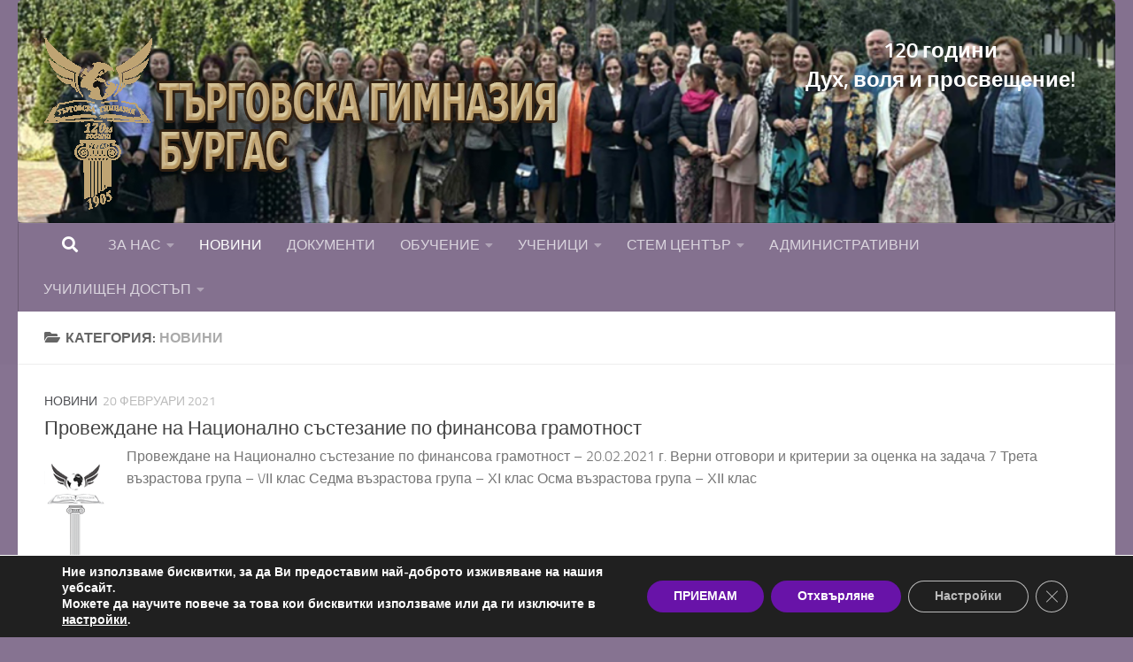

--- FILE ---
content_type: text/html; charset=UTF-8
request_url: https://tg-bs.com/category/news/page/43/
body_size: 23381
content:
<!DOCTYPE html>
<html class="no-js" lang="bg-BG">
<head>
  <meta charset="UTF-8">
  <meta name="viewport" content="width=device-width, initial-scale=1.0">
  <link rel="profile" href="https://gmpg.org/xfn/11" />
  <link rel="pingback" href="https://tg-bs.com/xmlrpc.php">

  <title>новини &#8211; Страница 43 &#8211; Commercial High School Burgas</title>
<meta name='robots' content='max-image-preview:large' />
<script>document.documentElement.className = document.documentElement.className.replace("no-js","js");</script>
<link rel="alternate" type="application/rss+xml" title="Commercial High School Burgas &raquo; Поток" href="https://tg-bs.com/feed/" />
<link rel="alternate" type="application/rss+xml" title="Commercial High School Burgas &raquo; поток за коментари" href="https://tg-bs.com/comments/feed/" />
<link rel="alternate" type="application/rss+xml" title="Commercial High School Burgas &raquo; поток за категорията новини" href="https://tg-bs.com/category/news/feed/" />
<style id='wp-img-auto-sizes-contain-inline-css'>
img:is([sizes=auto i],[sizes^="auto," i]){contain-intrinsic-size:3000px 1500px}
/*# sourceURL=wp-img-auto-sizes-contain-inline-css */
</style>
<style id='wp-emoji-styles-inline-css'>

	img.wp-smiley, img.emoji {
		display: inline !important;
		border: none !important;
		box-shadow: none !important;
		height: 1em !important;
		width: 1em !important;
		margin: 0 0.07em !important;
		vertical-align: -0.1em !important;
		background: none !important;
		padding: 0 !important;
	}
/*# sourceURL=wp-emoji-styles-inline-css */
</style>
<style id='wp-block-library-inline-css'>
:root{--wp-block-synced-color:#7a00df;--wp-block-synced-color--rgb:122,0,223;--wp-bound-block-color:var(--wp-block-synced-color);--wp-editor-canvas-background:#ddd;--wp-admin-theme-color:#007cba;--wp-admin-theme-color--rgb:0,124,186;--wp-admin-theme-color-darker-10:#006ba1;--wp-admin-theme-color-darker-10--rgb:0,107,160.5;--wp-admin-theme-color-darker-20:#005a87;--wp-admin-theme-color-darker-20--rgb:0,90,135;--wp-admin-border-width-focus:2px}@media (min-resolution:192dpi){:root{--wp-admin-border-width-focus:1.5px}}.wp-element-button{cursor:pointer}:root .has-very-light-gray-background-color{background-color:#eee}:root .has-very-dark-gray-background-color{background-color:#313131}:root .has-very-light-gray-color{color:#eee}:root .has-very-dark-gray-color{color:#313131}:root .has-vivid-green-cyan-to-vivid-cyan-blue-gradient-background{background:linear-gradient(135deg,#00d084,#0693e3)}:root .has-purple-crush-gradient-background{background:linear-gradient(135deg,#34e2e4,#4721fb 50%,#ab1dfe)}:root .has-hazy-dawn-gradient-background{background:linear-gradient(135deg,#faaca8,#dad0ec)}:root .has-subdued-olive-gradient-background{background:linear-gradient(135deg,#fafae1,#67a671)}:root .has-atomic-cream-gradient-background{background:linear-gradient(135deg,#fdd79a,#004a59)}:root .has-nightshade-gradient-background{background:linear-gradient(135deg,#330968,#31cdcf)}:root .has-midnight-gradient-background{background:linear-gradient(135deg,#020381,#2874fc)}:root{--wp--preset--font-size--normal:16px;--wp--preset--font-size--huge:42px}.has-regular-font-size{font-size:1em}.has-larger-font-size{font-size:2.625em}.has-normal-font-size{font-size:var(--wp--preset--font-size--normal)}.has-huge-font-size{font-size:var(--wp--preset--font-size--huge)}.has-text-align-center{text-align:center}.has-text-align-left{text-align:left}.has-text-align-right{text-align:right}.has-fit-text{white-space:nowrap!important}#end-resizable-editor-section{display:none}.aligncenter{clear:both}.items-justified-left{justify-content:flex-start}.items-justified-center{justify-content:center}.items-justified-right{justify-content:flex-end}.items-justified-space-between{justify-content:space-between}.screen-reader-text{border:0;clip-path:inset(50%);height:1px;margin:-1px;overflow:hidden;padding:0;position:absolute;width:1px;word-wrap:normal!important}.screen-reader-text:focus{background-color:#ddd;clip-path:none;color:#444;display:block;font-size:1em;height:auto;left:5px;line-height:normal;padding:15px 23px 14px;text-decoration:none;top:5px;width:auto;z-index:100000}html :where(.has-border-color){border-style:solid}html :where([style*=border-top-color]){border-top-style:solid}html :where([style*=border-right-color]){border-right-style:solid}html :where([style*=border-bottom-color]){border-bottom-style:solid}html :where([style*=border-left-color]){border-left-style:solid}html :where([style*=border-width]){border-style:solid}html :where([style*=border-top-width]){border-top-style:solid}html :where([style*=border-right-width]){border-right-style:solid}html :where([style*=border-bottom-width]){border-bottom-style:solid}html :where([style*=border-left-width]){border-left-style:solid}html :where(img[class*=wp-image-]){height:auto;max-width:100%}:where(figure){margin:0 0 1em}html :where(.is-position-sticky){--wp-admin--admin-bar--position-offset:var(--wp-admin--admin-bar--height,0px)}@media screen and (max-width:600px){html :where(.is-position-sticky){--wp-admin--admin-bar--position-offset:0px}}

/*# sourceURL=wp-block-library-inline-css */
</style><style id='global-styles-inline-css'>
:root{--wp--preset--aspect-ratio--square: 1;--wp--preset--aspect-ratio--4-3: 4/3;--wp--preset--aspect-ratio--3-4: 3/4;--wp--preset--aspect-ratio--3-2: 3/2;--wp--preset--aspect-ratio--2-3: 2/3;--wp--preset--aspect-ratio--16-9: 16/9;--wp--preset--aspect-ratio--9-16: 9/16;--wp--preset--color--black: #000000;--wp--preset--color--cyan-bluish-gray: #abb8c3;--wp--preset--color--white: #ffffff;--wp--preset--color--pale-pink: #f78da7;--wp--preset--color--vivid-red: #cf2e2e;--wp--preset--color--luminous-vivid-orange: #ff6900;--wp--preset--color--luminous-vivid-amber: #fcb900;--wp--preset--color--light-green-cyan: #7bdcb5;--wp--preset--color--vivid-green-cyan: #00d084;--wp--preset--color--pale-cyan-blue: #8ed1fc;--wp--preset--color--vivid-cyan-blue: #0693e3;--wp--preset--color--vivid-purple: #9b51e0;--wp--preset--gradient--vivid-cyan-blue-to-vivid-purple: linear-gradient(135deg,rgb(6,147,227) 0%,rgb(155,81,224) 100%);--wp--preset--gradient--light-green-cyan-to-vivid-green-cyan: linear-gradient(135deg,rgb(122,220,180) 0%,rgb(0,208,130) 100%);--wp--preset--gradient--luminous-vivid-amber-to-luminous-vivid-orange: linear-gradient(135deg,rgb(252,185,0) 0%,rgb(255,105,0) 100%);--wp--preset--gradient--luminous-vivid-orange-to-vivid-red: linear-gradient(135deg,rgb(255,105,0) 0%,rgb(207,46,46) 100%);--wp--preset--gradient--very-light-gray-to-cyan-bluish-gray: linear-gradient(135deg,rgb(238,238,238) 0%,rgb(169,184,195) 100%);--wp--preset--gradient--cool-to-warm-spectrum: linear-gradient(135deg,rgb(74,234,220) 0%,rgb(151,120,209) 20%,rgb(207,42,186) 40%,rgb(238,44,130) 60%,rgb(251,105,98) 80%,rgb(254,248,76) 100%);--wp--preset--gradient--blush-light-purple: linear-gradient(135deg,rgb(255,206,236) 0%,rgb(152,150,240) 100%);--wp--preset--gradient--blush-bordeaux: linear-gradient(135deg,rgb(254,205,165) 0%,rgb(254,45,45) 50%,rgb(107,0,62) 100%);--wp--preset--gradient--luminous-dusk: linear-gradient(135deg,rgb(255,203,112) 0%,rgb(199,81,192) 50%,rgb(65,88,208) 100%);--wp--preset--gradient--pale-ocean: linear-gradient(135deg,rgb(255,245,203) 0%,rgb(182,227,212) 50%,rgb(51,167,181) 100%);--wp--preset--gradient--electric-grass: linear-gradient(135deg,rgb(202,248,128) 0%,rgb(113,206,126) 100%);--wp--preset--gradient--midnight: linear-gradient(135deg,rgb(2,3,129) 0%,rgb(40,116,252) 100%);--wp--preset--font-size--small: 13px;--wp--preset--font-size--medium: 20px;--wp--preset--font-size--large: 36px;--wp--preset--font-size--x-large: 42px;--wp--preset--spacing--20: 0.44rem;--wp--preset--spacing--30: 0.67rem;--wp--preset--spacing--40: 1rem;--wp--preset--spacing--50: 1.5rem;--wp--preset--spacing--60: 2.25rem;--wp--preset--spacing--70: 3.38rem;--wp--preset--spacing--80: 5.06rem;--wp--preset--shadow--natural: 6px 6px 9px rgba(0, 0, 0, 0.2);--wp--preset--shadow--deep: 12px 12px 50px rgba(0, 0, 0, 0.4);--wp--preset--shadow--sharp: 6px 6px 0px rgba(0, 0, 0, 0.2);--wp--preset--shadow--outlined: 6px 6px 0px -3px rgb(255, 255, 255), 6px 6px rgb(0, 0, 0);--wp--preset--shadow--crisp: 6px 6px 0px rgb(0, 0, 0);}:where(.is-layout-flex){gap: 0.5em;}:where(.is-layout-grid){gap: 0.5em;}body .is-layout-flex{display: flex;}.is-layout-flex{flex-wrap: wrap;align-items: center;}.is-layout-flex > :is(*, div){margin: 0;}body .is-layout-grid{display: grid;}.is-layout-grid > :is(*, div){margin: 0;}:where(.wp-block-columns.is-layout-flex){gap: 2em;}:where(.wp-block-columns.is-layout-grid){gap: 2em;}:where(.wp-block-post-template.is-layout-flex){gap: 1.25em;}:where(.wp-block-post-template.is-layout-grid){gap: 1.25em;}.has-black-color{color: var(--wp--preset--color--black) !important;}.has-cyan-bluish-gray-color{color: var(--wp--preset--color--cyan-bluish-gray) !important;}.has-white-color{color: var(--wp--preset--color--white) !important;}.has-pale-pink-color{color: var(--wp--preset--color--pale-pink) !important;}.has-vivid-red-color{color: var(--wp--preset--color--vivid-red) !important;}.has-luminous-vivid-orange-color{color: var(--wp--preset--color--luminous-vivid-orange) !important;}.has-luminous-vivid-amber-color{color: var(--wp--preset--color--luminous-vivid-amber) !important;}.has-light-green-cyan-color{color: var(--wp--preset--color--light-green-cyan) !important;}.has-vivid-green-cyan-color{color: var(--wp--preset--color--vivid-green-cyan) !important;}.has-pale-cyan-blue-color{color: var(--wp--preset--color--pale-cyan-blue) !important;}.has-vivid-cyan-blue-color{color: var(--wp--preset--color--vivid-cyan-blue) !important;}.has-vivid-purple-color{color: var(--wp--preset--color--vivid-purple) !important;}.has-black-background-color{background-color: var(--wp--preset--color--black) !important;}.has-cyan-bluish-gray-background-color{background-color: var(--wp--preset--color--cyan-bluish-gray) !important;}.has-white-background-color{background-color: var(--wp--preset--color--white) !important;}.has-pale-pink-background-color{background-color: var(--wp--preset--color--pale-pink) !important;}.has-vivid-red-background-color{background-color: var(--wp--preset--color--vivid-red) !important;}.has-luminous-vivid-orange-background-color{background-color: var(--wp--preset--color--luminous-vivid-orange) !important;}.has-luminous-vivid-amber-background-color{background-color: var(--wp--preset--color--luminous-vivid-amber) !important;}.has-light-green-cyan-background-color{background-color: var(--wp--preset--color--light-green-cyan) !important;}.has-vivid-green-cyan-background-color{background-color: var(--wp--preset--color--vivid-green-cyan) !important;}.has-pale-cyan-blue-background-color{background-color: var(--wp--preset--color--pale-cyan-blue) !important;}.has-vivid-cyan-blue-background-color{background-color: var(--wp--preset--color--vivid-cyan-blue) !important;}.has-vivid-purple-background-color{background-color: var(--wp--preset--color--vivid-purple) !important;}.has-black-border-color{border-color: var(--wp--preset--color--black) !important;}.has-cyan-bluish-gray-border-color{border-color: var(--wp--preset--color--cyan-bluish-gray) !important;}.has-white-border-color{border-color: var(--wp--preset--color--white) !important;}.has-pale-pink-border-color{border-color: var(--wp--preset--color--pale-pink) !important;}.has-vivid-red-border-color{border-color: var(--wp--preset--color--vivid-red) !important;}.has-luminous-vivid-orange-border-color{border-color: var(--wp--preset--color--luminous-vivid-orange) !important;}.has-luminous-vivid-amber-border-color{border-color: var(--wp--preset--color--luminous-vivid-amber) !important;}.has-light-green-cyan-border-color{border-color: var(--wp--preset--color--light-green-cyan) !important;}.has-vivid-green-cyan-border-color{border-color: var(--wp--preset--color--vivid-green-cyan) !important;}.has-pale-cyan-blue-border-color{border-color: var(--wp--preset--color--pale-cyan-blue) !important;}.has-vivid-cyan-blue-border-color{border-color: var(--wp--preset--color--vivid-cyan-blue) !important;}.has-vivid-purple-border-color{border-color: var(--wp--preset--color--vivid-purple) !important;}.has-vivid-cyan-blue-to-vivid-purple-gradient-background{background: var(--wp--preset--gradient--vivid-cyan-blue-to-vivid-purple) !important;}.has-light-green-cyan-to-vivid-green-cyan-gradient-background{background: var(--wp--preset--gradient--light-green-cyan-to-vivid-green-cyan) !important;}.has-luminous-vivid-amber-to-luminous-vivid-orange-gradient-background{background: var(--wp--preset--gradient--luminous-vivid-amber-to-luminous-vivid-orange) !important;}.has-luminous-vivid-orange-to-vivid-red-gradient-background{background: var(--wp--preset--gradient--luminous-vivid-orange-to-vivid-red) !important;}.has-very-light-gray-to-cyan-bluish-gray-gradient-background{background: var(--wp--preset--gradient--very-light-gray-to-cyan-bluish-gray) !important;}.has-cool-to-warm-spectrum-gradient-background{background: var(--wp--preset--gradient--cool-to-warm-spectrum) !important;}.has-blush-light-purple-gradient-background{background: var(--wp--preset--gradient--blush-light-purple) !important;}.has-blush-bordeaux-gradient-background{background: var(--wp--preset--gradient--blush-bordeaux) !important;}.has-luminous-dusk-gradient-background{background: var(--wp--preset--gradient--luminous-dusk) !important;}.has-pale-ocean-gradient-background{background: var(--wp--preset--gradient--pale-ocean) !important;}.has-electric-grass-gradient-background{background: var(--wp--preset--gradient--electric-grass) !important;}.has-midnight-gradient-background{background: var(--wp--preset--gradient--midnight) !important;}.has-small-font-size{font-size: var(--wp--preset--font-size--small) !important;}.has-medium-font-size{font-size: var(--wp--preset--font-size--medium) !important;}.has-large-font-size{font-size: var(--wp--preset--font-size--large) !important;}.has-x-large-font-size{font-size: var(--wp--preset--font-size--x-large) !important;}
/*# sourceURL=global-styles-inline-css */
</style>

<style id='classic-theme-styles-inline-css'>
/*! This file is auto-generated */
.wp-block-button__link{color:#fff;background-color:#32373c;border-radius:9999px;box-shadow:none;text-decoration:none;padding:calc(.667em + 2px) calc(1.333em + 2px);font-size:1.125em}.wp-block-file__button{background:#32373c;color:#fff;text-decoration:none}
/*# sourceURL=/wp-includes/css/classic-themes.min.css */
</style>
<link rel='stylesheet' id='widgetkit-site-css' href='https://tg-bs.com/wp-content/plugins/widgetkit/assets/css/site.css?ver=6.9' media='all' />
<link rel='stylesheet' id='hueman-main-style-css' href='https://tg-bs.com/wp-content/themes/hueman/assets/front/css/main.min.css?ver=3.7.27' media='all' />
<style id='hueman-main-style-inline-css'>
body { font-size:1.00rem; }@media only screen and (min-width: 720px) {
        .nav > li { font-size:1.00rem; }
      }.sidebar .widget { padding-left: 20px; padding-right: 20px; padding-top: 20px; }::selection { background-color: #4f5054; }
::-moz-selection { background-color: #4f5054; }a,a>span.hu-external::after,.themeform label .required,#flexslider-featured .flex-direction-nav .flex-next:hover,#flexslider-featured .flex-direction-nav .flex-prev:hover,.post-hover:hover .post-title a,.post-title a:hover,.sidebar.s1 .post-nav li a:hover i,.content .post-nav li a:hover i,.post-related a:hover,.sidebar.s1 .widget_rss ul li a,#footer .widget_rss ul li a,.sidebar.s1 .widget_calendar a,#footer .widget_calendar a,.sidebar.s1 .alx-tab .tab-item-category a,.sidebar.s1 .alx-posts .post-item-category a,.sidebar.s1 .alx-tab li:hover .tab-item-title a,.sidebar.s1 .alx-tab li:hover .tab-item-comment a,.sidebar.s1 .alx-posts li:hover .post-item-title a,#footer .alx-tab .tab-item-category a,#footer .alx-posts .post-item-category a,#footer .alx-tab li:hover .tab-item-title a,#footer .alx-tab li:hover .tab-item-comment a,#footer .alx-posts li:hover .post-item-title a,.comment-tabs li.active a,.comment-awaiting-moderation,.child-menu a:hover,.child-menu .current_page_item > a,.wp-pagenavi a{ color: #4f5054; }input[type="submit"],.themeform button[type="submit"],.sidebar.s1 .sidebar-top,.sidebar.s1 .sidebar-toggle,#flexslider-featured .flex-control-nav li a.flex-active,.post-tags a:hover,.sidebar.s1 .widget_calendar caption,#footer .widget_calendar caption,.author-bio .bio-avatar:after,.commentlist li.bypostauthor > .comment-body:after,.commentlist li.comment-author-admin > .comment-body:after{ background-color: #4f5054; }.post-format .format-container { border-color: #4f5054; }.sidebar.s1 .alx-tabs-nav li.active a,#footer .alx-tabs-nav li.active a,.comment-tabs li.active a,.wp-pagenavi a:hover,.wp-pagenavi a:active,.wp-pagenavi span.current{ border-bottom-color: #4f5054!important; }.sidebar.s2 .post-nav li a:hover i,
.sidebar.s2 .widget_rss ul li a,
.sidebar.s2 .widget_calendar a,
.sidebar.s2 .alx-tab .tab-item-category a,
.sidebar.s2 .alx-posts .post-item-category a,
.sidebar.s2 .alx-tab li:hover .tab-item-title a,
.sidebar.s2 .alx-tab li:hover .tab-item-comment a,
.sidebar.s2 .alx-posts li:hover .post-item-title a { color: #4f5054; }
.sidebar.s2 .sidebar-top,.sidebar.s2 .sidebar-toggle,.post-comments,.jp-play-bar,.jp-volume-bar-value,.sidebar.s2 .widget_calendar caption{ background-color: #4f5054; }.sidebar.s2 .alx-tabs-nav li.active a { border-bottom-color: #4f5054; }
.post-comments::before { border-right-color: #4f5054; }
      .search-expand,
              #nav-topbar.nav-container { background-color: #84718f!important}@media only screen and (min-width: 720px) {
                #nav-topbar .nav ul { background-color: #84718f!important; }
              }.is-scrolled #header .nav-container.desktop-sticky,
              .is-scrolled #header .search-expand { background-color: #84718f!important; background-color: rgba(132,113,143,0.90)!important }.is-scrolled .topbar-transparent #nav-topbar.desktop-sticky .nav ul { background-color: #84718f!important; background-color: rgba(132,113,143,0.95)!important }#header { background-color: #84718f; }
@media only screen and (min-width: 720px) {
  #nav-header .nav ul { background-color: #84718f; }
}
        #header #nav-mobile { background-color: #84718f!important; }.is-scrolled #header #nav-mobile { background-color: #84718f!important; background-color: rgba(132,113,143,0.90)!important }#nav-header.nav-container, #main-header-search .search-expand { background-color: #84718f; }
@media only screen and (min-width: 720px) {
  #nav-header .nav ul { background-color: #84718f; }
}
        #footer-bottom { background-color: #84718f; }.site-title a img { max-height: 200px; }img { -webkit-border-radius: 5px; border-radius: 5px; }body { background-color: #867391; }
/*# sourceURL=hueman-main-style-inline-css */
</style>
<link rel='stylesheet' id='hueman-font-awesome-css' href='https://tg-bs.com/wp-content/themes/hueman/assets/front/css/font-awesome.min.css?ver=3.7.27' media='all' />
<link rel='stylesheet' id='forget-about-shortcode-buttons-css' href='https://tg-bs.com/wp-content/plugins/forget-about-shortcode-buttons/public/css/button-styles.css?ver=2.1.3' media='all' />
<link rel='stylesheet' id='moove_gdpr_frontend-css' href='https://tg-bs.com/wp-content/plugins/gdpr-cookie-compliance/dist/styles/gdpr-main.css?ver=5.0.9' media='all' />
<style id='moove_gdpr_frontend-inline-css'>
#moove_gdpr_cookie_modal,#moove_gdpr_cookie_info_bar,.gdpr_cookie_settings_shortcode_content{font-family:&#039;Nunito&#039;,sans-serif}#moove_gdpr_save_popup_settings_button{background-color:#373737;color:#fff}#moove_gdpr_save_popup_settings_button:hover{background-color:#000}#moove_gdpr_cookie_info_bar .moove-gdpr-info-bar-container .moove-gdpr-info-bar-content a.mgbutton,#moove_gdpr_cookie_info_bar .moove-gdpr-info-bar-container .moove-gdpr-info-bar-content button.mgbutton{background-color:#6813a8}#moove_gdpr_cookie_modal .moove-gdpr-modal-content .moove-gdpr-modal-footer-content .moove-gdpr-button-holder a.mgbutton,#moove_gdpr_cookie_modal .moove-gdpr-modal-content .moove-gdpr-modal-footer-content .moove-gdpr-button-holder button.mgbutton,.gdpr_cookie_settings_shortcode_content .gdpr-shr-button.button-green{background-color:#6813a8;border-color:#6813a8}#moove_gdpr_cookie_modal .moove-gdpr-modal-content .moove-gdpr-modal-footer-content .moove-gdpr-button-holder a.mgbutton:hover,#moove_gdpr_cookie_modal .moove-gdpr-modal-content .moove-gdpr-modal-footer-content .moove-gdpr-button-holder button.mgbutton:hover,.gdpr_cookie_settings_shortcode_content .gdpr-shr-button.button-green:hover{background-color:#fff;color:#6813a8}#moove_gdpr_cookie_modal .moove-gdpr-modal-content .moove-gdpr-modal-close i,#moove_gdpr_cookie_modal .moove-gdpr-modal-content .moove-gdpr-modal-close span.gdpr-icon{background-color:#6813a8;border:1px solid #6813a8}#moove_gdpr_cookie_info_bar span.moove-gdpr-infobar-allow-all.focus-g,#moove_gdpr_cookie_info_bar span.moove-gdpr-infobar-allow-all:focus,#moove_gdpr_cookie_info_bar button.moove-gdpr-infobar-allow-all.focus-g,#moove_gdpr_cookie_info_bar button.moove-gdpr-infobar-allow-all:focus,#moove_gdpr_cookie_info_bar span.moove-gdpr-infobar-reject-btn.focus-g,#moove_gdpr_cookie_info_bar span.moove-gdpr-infobar-reject-btn:focus,#moove_gdpr_cookie_info_bar button.moove-gdpr-infobar-reject-btn.focus-g,#moove_gdpr_cookie_info_bar button.moove-gdpr-infobar-reject-btn:focus,#moove_gdpr_cookie_info_bar span.change-settings-button.focus-g,#moove_gdpr_cookie_info_bar span.change-settings-button:focus,#moove_gdpr_cookie_info_bar button.change-settings-button.focus-g,#moove_gdpr_cookie_info_bar button.change-settings-button:focus{-webkit-box-shadow:0 0 1px 3px #6813a8;-moz-box-shadow:0 0 1px 3px #6813a8;box-shadow:0 0 1px 3px #6813a8}#moove_gdpr_cookie_modal .moove-gdpr-modal-content .moove-gdpr-modal-close i:hover,#moove_gdpr_cookie_modal .moove-gdpr-modal-content .moove-gdpr-modal-close span.gdpr-icon:hover,#moove_gdpr_cookie_info_bar span[data-href]>u.change-settings-button{color:#6813a8}#moove_gdpr_cookie_modal .moove-gdpr-modal-content .moove-gdpr-modal-left-content #moove-gdpr-menu li.menu-item-selected a span.gdpr-icon,#moove_gdpr_cookie_modal .moove-gdpr-modal-content .moove-gdpr-modal-left-content #moove-gdpr-menu li.menu-item-selected button span.gdpr-icon{color:inherit}#moove_gdpr_cookie_modal .moove-gdpr-modal-content .moove-gdpr-modal-left-content #moove-gdpr-menu li a span.gdpr-icon,#moove_gdpr_cookie_modal .moove-gdpr-modal-content .moove-gdpr-modal-left-content #moove-gdpr-menu li button span.gdpr-icon{color:inherit}#moove_gdpr_cookie_modal .gdpr-acc-link{line-height:0;font-size:0;color:transparent;position:absolute}#moove_gdpr_cookie_modal .moove-gdpr-modal-content .moove-gdpr-modal-close:hover i,#moove_gdpr_cookie_modal .moove-gdpr-modal-content .moove-gdpr-modal-left-content #moove-gdpr-menu li a,#moove_gdpr_cookie_modal .moove-gdpr-modal-content .moove-gdpr-modal-left-content #moove-gdpr-menu li button,#moove_gdpr_cookie_modal .moove-gdpr-modal-content .moove-gdpr-modal-left-content #moove-gdpr-menu li button i,#moove_gdpr_cookie_modal .moove-gdpr-modal-content .moove-gdpr-modal-left-content #moove-gdpr-menu li a i,#moove_gdpr_cookie_modal .moove-gdpr-modal-content .moove-gdpr-tab-main .moove-gdpr-tab-main-content a:hover,#moove_gdpr_cookie_info_bar.moove-gdpr-dark-scheme .moove-gdpr-info-bar-container .moove-gdpr-info-bar-content a.mgbutton:hover,#moove_gdpr_cookie_info_bar.moove-gdpr-dark-scheme .moove-gdpr-info-bar-container .moove-gdpr-info-bar-content button.mgbutton:hover,#moove_gdpr_cookie_info_bar.moove-gdpr-dark-scheme .moove-gdpr-info-bar-container .moove-gdpr-info-bar-content a:hover,#moove_gdpr_cookie_info_bar.moove-gdpr-dark-scheme .moove-gdpr-info-bar-container .moove-gdpr-info-bar-content button:hover,#moove_gdpr_cookie_info_bar.moove-gdpr-dark-scheme .moove-gdpr-info-bar-container .moove-gdpr-info-bar-content span.change-settings-button:hover,#moove_gdpr_cookie_info_bar.moove-gdpr-dark-scheme .moove-gdpr-info-bar-container .moove-gdpr-info-bar-content button.change-settings-button:hover,#moove_gdpr_cookie_info_bar.moove-gdpr-dark-scheme .moove-gdpr-info-bar-container .moove-gdpr-info-bar-content u.change-settings-button:hover,#moove_gdpr_cookie_info_bar span[data-href]>u.change-settings-button,#moove_gdpr_cookie_info_bar.moove-gdpr-dark-scheme .moove-gdpr-info-bar-container .moove-gdpr-info-bar-content a.mgbutton.focus-g,#moove_gdpr_cookie_info_bar.moove-gdpr-dark-scheme .moove-gdpr-info-bar-container .moove-gdpr-info-bar-content button.mgbutton.focus-g,#moove_gdpr_cookie_info_bar.moove-gdpr-dark-scheme .moove-gdpr-info-bar-container .moove-gdpr-info-bar-content a.focus-g,#moove_gdpr_cookie_info_bar.moove-gdpr-dark-scheme .moove-gdpr-info-bar-container .moove-gdpr-info-bar-content button.focus-g,#moove_gdpr_cookie_info_bar.moove-gdpr-dark-scheme .moove-gdpr-info-bar-container .moove-gdpr-info-bar-content a.mgbutton:focus,#moove_gdpr_cookie_info_bar.moove-gdpr-dark-scheme .moove-gdpr-info-bar-container .moove-gdpr-info-bar-content button.mgbutton:focus,#moove_gdpr_cookie_info_bar.moove-gdpr-dark-scheme .moove-gdpr-info-bar-container .moove-gdpr-info-bar-content a:focus,#moove_gdpr_cookie_info_bar.moove-gdpr-dark-scheme .moove-gdpr-info-bar-container .moove-gdpr-info-bar-content button:focus,#moove_gdpr_cookie_info_bar.moove-gdpr-dark-scheme .moove-gdpr-info-bar-container .moove-gdpr-info-bar-content span.change-settings-button.focus-g,span.change-settings-button:focus,button.change-settings-button.focus-g,button.change-settings-button:focus,#moove_gdpr_cookie_info_bar.moove-gdpr-dark-scheme .moove-gdpr-info-bar-container .moove-gdpr-info-bar-content u.change-settings-button.focus-g,#moove_gdpr_cookie_info_bar.moove-gdpr-dark-scheme .moove-gdpr-info-bar-container .moove-gdpr-info-bar-content u.change-settings-button:focus{color:#6813a8}#moove_gdpr_cookie_modal .moove-gdpr-branding.focus-g span,#moove_gdpr_cookie_modal .moove-gdpr-modal-content .moove-gdpr-tab-main a.focus-g,#moove_gdpr_cookie_modal .moove-gdpr-modal-content .moove-gdpr-tab-main .gdpr-cd-details-toggle.focus-g{color:#6813a8}#moove_gdpr_cookie_modal.gdpr_lightbox-hide{display:none}
/*# sourceURL=moove_gdpr_frontend-inline-css */
</style>
<script src="https://tg-bs.com/wp-content/plugins/widgetkit/assets/lib/uikit/dist/js/uikit.min.js?ver=6.9" id="uikit-js"></script>
<script src="https://tg-bs.com/wp-content/plugins/widgetkit/assets/lib/uikit/dist/js/uikit-icons.min.js?ver=6.9" id="uikit-icons-js"></script>
<script src="https://tg-bs.com/wp-includes/js/jquery/jquery.min.js?ver=3.7.1" id="jquery-core-js"></script>
<script src="https://tg-bs.com/wp-includes/js/jquery/jquery-migrate.min.js?ver=3.4.1" id="jquery-migrate-js"></script>
<script src="https://tg-bs.com/wp-content/themes/hueman/assets/front/js/libs/mobile-detect.min.js?ver=3.7.27" id="mobile-detect-js" defer></script>
<link rel="https://api.w.org/" href="https://tg-bs.com/wp-json/" /><link rel="alternate" title="JSON" type="application/json" href="https://tg-bs.com/wp-json/wp/v2/categories/1" /><link rel="EditURI" type="application/rsd+xml" title="RSD" href="https://tg-bs.com/xmlrpc.php?rsd" />
<meta name="generator" content="WordPress 6.9" />
    <link rel="preload" as="font" type="font/woff2" href="https://tg-bs.com/wp-content/themes/hueman/assets/front/webfonts/fa-brands-400.woff2?v=5.15.2" crossorigin="anonymous"/>
    <link rel="preload" as="font" type="font/woff2" href="https://tg-bs.com/wp-content/themes/hueman/assets/front/webfonts/fa-regular-400.woff2?v=5.15.2" crossorigin="anonymous"/>
    <link rel="preload" as="font" type="font/woff2" href="https://tg-bs.com/wp-content/themes/hueman/assets/front/webfonts/fa-solid-900.woff2?v=5.15.2" crossorigin="anonymous"/>
  <link rel="preload" as="font" type="font/woff" href="https://tg-bs.com/wp-content/themes/hueman/assets/front/fonts/titillium-light-webfont.woff" crossorigin="anonymous"/>
<link rel="preload" as="font" type="font/woff" href="https://tg-bs.com/wp-content/themes/hueman/assets/front/fonts/titillium-lightitalic-webfont.woff" crossorigin="anonymous"/>
<link rel="preload" as="font" type="font/woff" href="https://tg-bs.com/wp-content/themes/hueman/assets/front/fonts/titillium-regular-webfont.woff" crossorigin="anonymous"/>
<link rel="preload" as="font" type="font/woff" href="https://tg-bs.com/wp-content/themes/hueman/assets/front/fonts/titillium-regularitalic-webfont.woff" crossorigin="anonymous"/>
<link rel="preload" as="font" type="font/woff" href="https://tg-bs.com/wp-content/themes/hueman/assets/front/fonts/titillium-semibold-webfont.woff" crossorigin="anonymous"/>
<style>
  /*  base : fonts
/* ------------------------------------ */
body { font-family: "Titillium", Arial, sans-serif; }
@font-face {
  font-family: 'Titillium';
  src: url('https://tg-bs.com/wp-content/themes/hueman/assets/front/fonts/titillium-light-webfont.eot');
  src: url('https://tg-bs.com/wp-content/themes/hueman/assets/front/fonts/titillium-light-webfont.svg#titillium-light-webfont') format('svg'),
     url('https://tg-bs.com/wp-content/themes/hueman/assets/front/fonts/titillium-light-webfont.eot?#iefix') format('embedded-opentype'),
     url('https://tg-bs.com/wp-content/themes/hueman/assets/front/fonts/titillium-light-webfont.woff') format('woff'),
     url('https://tg-bs.com/wp-content/themes/hueman/assets/front/fonts/titillium-light-webfont.ttf') format('truetype');
  font-weight: 300;
  font-style: normal;
}
@font-face {
  font-family: 'Titillium';
  src: url('https://tg-bs.com/wp-content/themes/hueman/assets/front/fonts/titillium-lightitalic-webfont.eot');
  src: url('https://tg-bs.com/wp-content/themes/hueman/assets/front/fonts/titillium-lightitalic-webfont.svg#titillium-lightitalic-webfont') format('svg'),
     url('https://tg-bs.com/wp-content/themes/hueman/assets/front/fonts/titillium-lightitalic-webfont.eot?#iefix') format('embedded-opentype'),
     url('https://tg-bs.com/wp-content/themes/hueman/assets/front/fonts/titillium-lightitalic-webfont.woff') format('woff'),
     url('https://tg-bs.com/wp-content/themes/hueman/assets/front/fonts/titillium-lightitalic-webfont.ttf') format('truetype');
  font-weight: 300;
  font-style: italic;
}
@font-face {
  font-family: 'Titillium';
  src: url('https://tg-bs.com/wp-content/themes/hueman/assets/front/fonts/titillium-regular-webfont.eot');
  src: url('https://tg-bs.com/wp-content/themes/hueman/assets/front/fonts/titillium-regular-webfont.svg#titillium-regular-webfont') format('svg'),
     url('https://tg-bs.com/wp-content/themes/hueman/assets/front/fonts/titillium-regular-webfont.eot?#iefix') format('embedded-opentype'),
     url('https://tg-bs.com/wp-content/themes/hueman/assets/front/fonts/titillium-regular-webfont.woff') format('woff'),
     url('https://tg-bs.com/wp-content/themes/hueman/assets/front/fonts/titillium-regular-webfont.ttf') format('truetype');
  font-weight: 400;
  font-style: normal;
}
@font-face {
  font-family: 'Titillium';
  src: url('https://tg-bs.com/wp-content/themes/hueman/assets/front/fonts/titillium-regularitalic-webfont.eot');
  src: url('https://tg-bs.com/wp-content/themes/hueman/assets/front/fonts/titillium-regularitalic-webfont.svg#titillium-regular-webfont') format('svg'),
     url('https://tg-bs.com/wp-content/themes/hueman/assets/front/fonts/titillium-regularitalic-webfont.eot?#iefix') format('embedded-opentype'),
     url('https://tg-bs.com/wp-content/themes/hueman/assets/front/fonts/titillium-regularitalic-webfont.woff') format('woff'),
     url('https://tg-bs.com/wp-content/themes/hueman/assets/front/fonts/titillium-regularitalic-webfont.ttf') format('truetype');
  font-weight: 400;
  font-style: italic;
}
@font-face {
    font-family: 'Titillium';
    src: url('https://tg-bs.com/wp-content/themes/hueman/assets/front/fonts/titillium-semibold-webfont.eot');
    src: url('https://tg-bs.com/wp-content/themes/hueman/assets/front/fonts/titillium-semibold-webfont.svg#titillium-semibold-webfont') format('svg'),
         url('https://tg-bs.com/wp-content/themes/hueman/assets/front/fonts/titillium-semibold-webfont.eot?#iefix') format('embedded-opentype'),
         url('https://tg-bs.com/wp-content/themes/hueman/assets/front/fonts/titillium-semibold-webfont.woff') format('woff'),
         url('https://tg-bs.com/wp-content/themes/hueman/assets/front/fonts/titillium-semibold-webfont.ttf') format('truetype');
  font-weight: 600;
  font-style: normal;
}
</style>
  <!--[if lt IE 9]>
<script src="https://tg-bs.com/wp-content/themes/hueman/assets/front/js/ie/html5shiv-printshiv.min.js"></script>
<script src="https://tg-bs.com/wp-content/themes/hueman/assets/front/js/ie/selectivizr.js"></script>
<![endif]-->
<link rel="icon" href="https://tg-bs.com/wp-content/uploads/2019/04/cropped-New-Logo-Circle-32x32.png" sizes="32x32" />
<link rel="icon" href="https://tg-bs.com/wp-content/uploads/2019/04/cropped-New-Logo-Circle-192x192.png" sizes="192x192" />
<link rel="apple-touch-icon" href="https://tg-bs.com/wp-content/uploads/2019/04/cropped-New-Logo-Circle-180x180.png" />
<meta name="msapplication-TileImage" content="https://tg-bs.com/wp-content/uploads/2019/04/cropped-New-Logo-Circle-270x270.png" />
		<style id="wp-custom-css">
			/* Заглавна част до логото/заглавието */
.custom-site-banner {
  background-color: transparent; /* Можеш да смениш с #004080 или друг цвят */
  color: white;
  font-size: 24px;
  font-weight: bold;
  text-align: center;
  padding: 10px 15px;
  line-height: 1.4;
}

.custom-site-banner p {
  margin: 0;
}
/* Подменю – ширина и видимост */
#nav-topbar .sub-menu,
#nav-header .sub-menu {
  width: 300px !important;
  min-width: 300px !important;
  white-space: nowrap !important;
}

/* Елементи в подменюто */
#nav-topbar .sub-menu li a,
#nav-header .sub-menu li a {
  padding: 10px 20px !important;
  font-size: 16px !important;
}

/* Гарантира видимост на подменюто */
#nav-topbar .nav-wrap,
#nav-header .nav-wrap {
  overflow: visible !important;
  height: auto !important;
}

/* Скриване на мобилния toggle (ако Maxi Mega Menu не го искаш) */
#nav-topbar .nav-toggle,
#nav-header .nav-toggle {
  display: none !important;
}
/* Позволява пренасяне на дълги имена в подменюто на нов ред */
#nav-topbar .sub-menu li a,
#nav-header .sub-menu li a {
  white-space: normal !important;
  word-break: break-word;
  line-height: 1.4;
}
/* Контейнерът на етикетите – flex редица с пренасяне */
.tagcloud,
.post-tags,
.tags,
.entry-tags {
  display: flex;
  flex-wrap: wrap;
  gap: 8px; /* разстояние между етикетите */
  margin: 10px 0;
}

/* Всеки етикет като правоъгълна рамка */
.tagcloud a,
.post-tags a,
.tags a,
.entry-tags a {
  display: inline-block;
  padding: 6px 12px;
  border: 1px solid #ccc;
  border-radius: 4px;
  background-color: #f9f9f9;
  color: #333;
  text-decoration: none;
  font-size: 14px;
  line-height: 1.4;
  box-sizing: border-box;
  transition: background-color 0.2s ease;
  white-space: nowrap; /* предотвратява пренасяне в самия етикет */
}

/* Ховър ефект */
.tagcloud a:hover,
.post-tags a:hover,
.tags a:hover,
.entry-tags a:hover {
  background-color: #e0e0e0;
  border-color: #999;
  color: #000;
}
/* Унифициране на размера на всички етикети (включително tag cloud) */
.tagcloud a,
.post-tags a,
.tags a,
.entry-tags a {
  font-size: 14px !important; /* фиксиран размер */
}
/* Заглавие на публикацията - с по-малък шрифт */
.title, 
.entry-title {
  font-size: 22px !important;
  margin: 0 0 5px 0 !important;
  line-height: 1.3 !important;
}

/* --- ОБЩИ СТИЛОВЕ ЗА ВЕРТИКАЛНИ ТАБОВЕ --- */

/* Контейнер за табовете */
.tab-container, .my-custom-tabs {
    display: flex;
    background-color: #fff;
    box-shadow: 0 2px 4px rgba(0,0,0,0.1);
    border: 1px solid #ddd;
    margin-bottom: 25px; /* Разстояние под табовете */
}

/* Стил на бутоните за табовете */
.tab-buttons {
    display: flex;
    flex-direction: column;
    border-right: 1px solid #ddd;
    flex-shrink: 0; 
}

.tab-button {
    background-color: #f1f1f1;
    border: none;
    border-bottom: 1px solid #ddd;
    padding: 15px 20px;
    cursor: pointer;
    width: 220px;
    text-align: left;
    transition: background-color 0.3s;
    font-size: 16px;
    color: #333;
}

.tab-button:last-child {
    border-bottom: none;
}

.tab-button:hover {
    background-color: #e9e9e9;
}

/* Стил за активния бутон */
.tab-button.active {
    background-color: #fff;
    font-weight: bold;
    border-right: 1px solid #fff;
    margin-right: -1px;
}

/* Обвивка на съдържанието */
.tab-content-wrapper {
    width: 100%;
    padding: 10px 25px;
}

/* Стил на съдържанието на табовете */
.tab-content {
    display: none; /* Скрива всички табове по подразбиране */
}

.tab-content.active {
    display: block; /* Показва само активното съдържание */
}

/* --- СТИЛОВЕ ЗА ТАБ "РЪКОВОДСТВО" --- */
#Rakovodstvo table {
    border-collapse: collapse;
    border-style: hidden; 
}

#Rakovodstvo td {
    padding: 10px;
    border: none !important;
}

/* ПРОМЯНА: Принудително прави фона на ВСИЧКИ редове прозрачен */
#Rakovodstvo tr {
    background-color: transparent !important;
}

#Rakovodstvo img {
    border-radius: 50%; /* Прави снимките кръгли */
    border: 2px solid #eee;
}
/* --- СТИЛОВЕ ЗА ТАБ "ПРЕПОДАВАТЕЛИ" --- */

/* Основен контейнер, който подрежда колоните */
.teachers-directory {
    display: flex;
    flex-wrap: wrap; 
    gap: 15px; 
    font-size: 14px;
    justify-content: center;
}

/* Стил за всяка от трите колони */
.teacher-column {
    flex: 1; 
    min-width: 240px;
}

/* Стил за всеки блок с предмет */
.subject-block {
    margin-bottom: 25px; 
}

/* Стил за заглавието на предмета */
.teachers-directory .subject-block h4 {
    color: #8A2BE2; 
    font-size: 1.1em;
    margin-top: 0;
    margin-bottom: 10px;
    border-bottom: 1px solid #eee; 
    padding-bottom: 5px;
}

/* Най-силното възможно правило за премахване на точките */
.teachers-directory .subject-block ul,
.teachers-directory .subject-block li {
    list-style: none !important;
    list-style-type: none !important;
    background: none !important;
    padding-left: 0 !important;
    margin-left: 0 !important;
}

.teachers-directory .subject-block li::before {
    content: none !important;
}

/* Стил за всеки ред с име на учител */
.teachers-directory .subject-block li {
    margin-bottom: 8px; 
    line-height: 1.5;
}

/* Стил за линковете към портфолио */
.teachers-directory .subject-block li a {
    text-decoration: none;
    transition: color 0.2s;
}

.teachers-directory .subject-block li a:hover {
    text-decoration: underline;
    color: #5d0faa;
}

/* --- СТИЛОВЕ ЗА ТАБ "АДМИНИСТРАЦИЯ" --- */
#Administracia p {
    margin-bottom: 1.5em; /* Увеличава разстоянието между отделните служители */
}

/* --- Стил за таблицата с униформите --- */

.uniform-table-new {
    width: 100%;
    border-collapse: collapse;
    border-spacing: 0;
    margin-top: 15px;
}

/* Стил за клетката с описанието */
.uniform-table-new .description-cell {
    padding: 10px;
    text-align: left;
    background-color: #f9f9f9;
    border-bottom: 2px solid #eee;
}

/* Стил за клетките със снимките */
.uniform-table-new td {
    border: none;
    padding: 10px;
    text-align: center;
    vertical-align: top;
    width: 70%; /* Разпределя ширината поравно между 2-те колони */
}

/* Стил за самите снимки */
.uniform-table-new img {
    max-width: 100%;
    max-height: 450px; /* 		</style>
		</head>

<body class="archive paged category category-news category-1 wp-custom-logo wp-embed-responsive paged-43 category-paged-43 wp-theme-hueman col-1c full-width header-desktop-sticky header-mobile-sticky hueman-3-7-27 chrome">
<div id="wrapper">
  <a class="screen-reader-text skip-link" href="#content">Към съдържанието</a>
  
  <header id="header" class="top-menu-mobile-on one-mobile-menu top_menu header-ads-desktop  topbar-transparent has-header-img">
        <nav class="nav-container group mobile-menu mobile-sticky no-menu-assigned" id="nav-mobile" data-menu-id="header-1">
  <div class="mobile-title-logo-in-header"><p class="site-title">                  <a class="custom-logo-link" href="https://tg-bs.com/" rel="home" title="Commercial High School Burgas | Начална страница"><img src="https://tg-bs.com/wp-content/uploads/2022/12/logo-3.png" alt="Commercial High School Burgas" width="65" height="120"/></a>                </p></div>
        
                    <!-- <div class="ham__navbar-toggler collapsed" aria-expanded="false">
          <div class="ham__navbar-span-wrapper">
            <span class="ham-toggler-menu__span"></span>
          </div>
        </div> -->
        <button class="ham__navbar-toggler-two collapsed" title="Menu" aria-expanded="false">
          <span class="ham__navbar-span-wrapper">
            <span class="line line-1"></span>
            <span class="line line-2"></span>
            <span class="line line-3"></span>
          </span>
        </button>
            
      <div class="nav-text"></div>
      <div class="nav-wrap container">
                  <ul class="nav container-inner group mobile-search">
                            <li>
                  <form role="search" method="get" class="search-form" action="https://tg-bs.com/">
				<label>
					<span class="screen-reader-text">Търсене за:</span>
					<input type="search" class="search-field" placeholder="Търсене &hellip;" value="" name="s" />
				</label>
				<input type="submit" class="search-submit" value="Търсене" />
			</form>                </li>
                      </ul>
                <ul id="menu-gorno-menju" class="nav container-inner group"><li id="menu-item-31" class="menu-item menu-item-type-custom menu-item-object-custom menu-item-has-children menu-item-31"><a>ЗА НАС</a>
<ul class="sub-menu">
	<li id="menu-item-68" class="menu-item menu-item-type-post_type menu-item-object-page menu-item-68"><a href="https://tg-bs.com/istoriya/">ИСТОРИЯ</a></li>
	<li id="menu-item-86" class="menu-item menu-item-type-post_type menu-item-object-page menu-item-86"><a href="https://tg-bs.com/personal/">ЕКИП</a></li>
	<li id="menu-item-71" class="menu-item menu-item-type-post_type menu-item-object-page menu-item-71"><a href="https://tg-bs.com/simvoli/">СИМВОЛИ</a></li>
	<li id="menu-item-2104" class="menu-item menu-item-type-custom menu-item-object-custom menu-item-has-children menu-item-2104"><a>ВИРТУАЛНА РАЗХОДКА</a>
	<ul class="sub-menu">
		<li id="menu-item-53" class="menu-item menu-item-type-custom menu-item-object-custom menu-item-53"><a href="https://www.google.bg/maps/@42.4918852,27.4747739,3a,75y,81.41h,90.28t/data=!3m6!1e1!3m4!1sR1RutuuIK0cAAAQ7Lr7oYA!2e0!7i13312!8i6656">Сграда</a></li>
		<li id="menu-item-54" class="menu-item menu-item-type-custom menu-item-object-custom menu-item-54"><a href="https://www.google.bg/maps/@42.4918996,27.4749137,3a,75y,99.03h,81.28t/data=!3m6!1e1!3m4!1sOB-EvKp5cuIAAAQ7Lr8WEQ!2e0!7i13312!8i6656">Фоайе</a></li>
		<li id="menu-item-55" class="menu-item menu-item-type-custom menu-item-object-custom menu-item-55"><a href="https://www.google.bg/maps/@42.4919432,27.4749531,3a,75y,56.78h,72.33t/data=!3m7!1e1!3m5!1sWZeXzwSYSawAAAQ7Lr7oaA!2e0!3e2!7i13312!8i6656">Учителска стая</a></li>
		<li id="menu-item-56" class="menu-item menu-item-type-custom menu-item-object-custom menu-item-56"><a href="https://www.google.bg/maps/@42.4918674,27.4752183,3a,75y,233.82h,78.43t/data=!3m6!1e1!3m4!1sAF1QipNyMH4dYRRnqwN8BOQ5_JP1fH0qLr9EHq-Du3iM!2e10!7i13312!8i6656">Интерактивна класна стая</a></li>
	</ul>
</li>
	<li id="menu-item-432" class="menu-item menu-item-type-post_type menu-item-object-page menu-item-432"><a href="https://tg-bs.com/obshtestven-savet/">ОБЩЕСТВЕН СЪВЕТ</a></li>
	<li id="menu-item-429" class="menu-item menu-item-type-post_type menu-item-object-page menu-item-429"><a href="https://tg-bs.com/uchilishtno-nastoyatelstvo/">УЧИЛИЩНО НАСТОЯТЕЛСТВО</a></li>
	<li id="menu-item-1345" class="menu-item menu-item-type-post_type menu-item-object-page menu-item-1345"><a href="https://tg-bs.com/byudzhet/">БЮДЖЕТ</a></li>
	<li id="menu-item-32" class="menu-item menu-item-type-custom menu-item-object-custom menu-item-has-children menu-item-32"><a>ГАЛЕРИЯ</a>
	<ul class="sub-menu">
		<li id="menu-item-62" class="menu-item menu-item-type-post_type menu-item-object-page menu-item-62"><a href="https://tg-bs.com/snimki/">Снимки</a></li>
		<li id="menu-item-65" class="menu-item menu-item-type-post_type menu-item-object-page menu-item-65"><a href="https://tg-bs.com/video-klipove/">Видео клипове</a></li>
	</ul>
</li>
</ul>
</li>
<li id="menu-item-2129" class="menu-item menu-item-type-taxonomy menu-item-object-category current-menu-item menu-item-2129"><a href="https://tg-bs.com/category/news/" aria-current="page">НОВИНИ</a></li>
<li id="menu-item-760" class="menu-item menu-item-type-post_type menu-item-object-page menu-item-760"><a href="https://tg-bs.com/dokumenti/">ДОКУМЕНТИ</a></li>
<li id="menu-item-122" class="menu-item menu-item-type-custom menu-item-object-custom menu-item-has-children menu-item-122"><a>ОБУЧЕНИЕ</a>
<ul class="sub-menu">
	<li id="menu-item-81" class="menu-item menu-item-type-post_type menu-item-object-page menu-item-81"><a href="https://tg-bs.com/priem/">ПРИЕМ 2025/2026 г.</a></li>
	<li id="menu-item-2237" class="menu-item menu-item-type-post_type menu-item-object-page menu-item-2237"><a href="https://tg-bs.com/svobodni-mesta/">СВОБОДНИ МЕСТА</a></li>
	<li id="menu-item-268" class="menu-item menu-item-type-post_type menu-item-object-page menu-item-268"><a href="https://tg-bs.com/predmetni-oblasti/">ПРЕДМЕТНИ ОБЛАСТИ</a></li>
	<li id="menu-item-301" class="menu-item menu-item-type-post_type menu-item-object-page menu-item-301"><a href="https://tg-bs.com/konsultatsii/">КОНСУЛТАЦИИ</a></li>
	<li id="menu-item-123" class="menu-item menu-item-type-taxonomy menu-item-object-category menu-item-123"><a href="https://tg-bs.com/category/activities/">ДЕЙНОСТИ</a></li>
	<li id="menu-item-125" class="menu-item menu-item-type-taxonomy menu-item-object-category menu-item-125"><a href="https://tg-bs.com/category/project/">ПРОЕКТИ</a></li>
	<li id="menu-item-298" class="menu-item menu-item-type-post_type menu-item-object-page menu-item-298"><a href="https://tg-bs.com/rup/">РУП</a></li>
	<li id="menu-item-631" class="menu-item menu-item-type-post_type menu-item-object-page menu-item-631"><a href="https://tg-bs.com/uchebnitsi/">УЧЕБНИЦИ</a></li>
</ul>
</li>
<li id="menu-item-40" class="menu-item menu-item-type-custom menu-item-object-custom menu-item-has-children menu-item-40"><a>УЧЕНИЦИ</a>
<ul class="sub-menu">
	<li id="menu-item-121" class="menu-item menu-item-type-post_type menu-item-object-page menu-item-121"><a href="https://tg-bs.com/pravilnik-za-dejnostta/">ПРАВИЛНИК ЗА ДЕЙНОСТТА</a></li>
	<li id="menu-item-128" class="menu-item menu-item-type-post_type menu-item-object-page menu-item-128"><a href="https://tg-bs.com/uchenicheski-savet/">УЧЕНИЧЕСКИ СЪВЕТ</a></li>
	<li id="menu-item-2263" class="menu-item menu-item-type-post_type menu-item-object-page menu-item-2263"><a href="https://tg-bs.com/evroklub-pri-targovska-gimnazija/">ЕВРОПЕЙСКИ КЛУБ</a></li>
	<li id="menu-item-124" class="menu-item menu-item-type-taxonomy menu-item-object-category menu-item-124"><a href="https://tg-bs.com/category/awards/">НАГРАДИ</a></li>
	<li id="menu-item-265" class="menu-item menu-item-type-post_type menu-item-object-page menu-item-265"><a href="https://tg-bs.com/stipendii/">СТИПЕНДИИ</a></li>
	<li id="menu-item-129" class="menu-item menu-item-type-taxonomy menu-item-object-category menu-item-129"><a href="https://tg-bs.com/category/creativity/">ТВОРЧЕСТВО</a></li>
</ul>
</li>
<li id="menu-item-1769" class="menu-item menu-item-type-custom menu-item-object-custom menu-item-has-children menu-item-1769"><a>СТЕМ ЦЕНТЪР</a>
<ul class="sub-menu">
	<li id="menu-item-1654" class="menu-item menu-item-type-taxonomy menu-item-object-category menu-item-1654"><a href="https://tg-bs.com/category/11/" title="Иновативно училище">ДЕЙНОСТИ</a></li>
	<li id="menu-item-2348" class="menu-item menu-item-type-post_type menu-item-object-page menu-item-2348"><a href="https://tg-bs.com/kakvo-e-1-1/">КАКВО Е 1:1 ?</a></li>
	<li id="menu-item-1794" class="menu-item menu-item-type-custom menu-item-object-custom menu-item-1794"><a target="_blank" href="https://bta.bg/bg/news/lik/374313-nad-30-na-sto-ot-uchenitsite-v-uchilishteto-zamenyat-uchebnitsite-s-laptop-v-kla">30% от учениците вече с лаптоп</a></li>
</ul>
</li>
<li id="menu-item-36" class="menu-item menu-item-type-post_type menu-item-object-page menu-item-36"><a href="https://tg-bs.com/administrativni-uslugi/">АДМИНИСТРАТИВНИ</a></li>
<li id="menu-item-3793" class="menu-item menu-item-type-custom menu-item-object-custom menu-item-has-children menu-item-3793"><a title="Трябва да влезете в училищния си профил">УЧИЛИЩЕН ДОСТЪП</a>
<ul class="sub-menu">
	<li id="menu-item-3966" class="menu-item menu-item-type-custom menu-item-object-custom menu-item-3966"><a target="_blank" href="https://cloud.tg-bs.com">Облак ТГ</a></li>
	<li id="menu-item-3794" class="menu-item menu-item-type-custom menu-item-object-custom menu-item-3794"><a target="_blank" href="https://sites.google.com/tg-bs.com/library/" title="Влезте в профила си в tg-bs.com">Mодел 1:1 е-учебници</a></li>
	<li id="menu-item-3795" class="menu-item menu-item-type-custom menu-item-object-custom menu-item-3795"><a target="_blank" href="https://sites.google.com/tg-bs.com/asynchronous-learning" title="Влезте в профила си в tg-bs.com">Асинхронно обучение</a></li>
	<li id="menu-item-3796" class="menu-item menu-item-type-custom menu-item-object-custom menu-item-3796"><a target="_blank" href="https://sites.google.com/tg-bs.com/e-libra/" title="Влезте в профила си в tg-bs.com">е-БИБЛИОТЕКА</a></li>
</ul>
</li>
</ul>      </div>
</nav><!--/#nav-topbar-->  
  
  <div class="container group">
        <div class="container-inner">

                <div id="header-image-wrap">
              <div class="group hu-pad central-header-zone">
                                        <div class="logo-tagline-group">
                          <p class="site-title">                  <a class="custom-logo-link" href="https://tg-bs.com/" rel="home" title="Commercial High School Burgas | Начална страница"><img src="https://tg-bs.com/wp-content/uploads/2025/10/logo7.png" alt="Commercial High School Burgas" width="600" height="200"/></a>                </p>                                                </div>
                                                          <div id="header-widgets">
                          <div id="text-3" class="widget widget_text">			<div class="textwidget"><div class="custom-site-banner">
120 години<br />
Дух, воля и просвещение!
</div>
</div>
		</div>                      </div><!--/#header-ads-->
                                </div>

              <a href="https://tg-bs.com/" rel="home"><img src="https://tg-bs.com/wp-content/uploads/2025/10/logo-8.png" width="1000" height="203" alt="" class="new-site-image" srcset="https://tg-bs.com/wp-content/uploads/2025/10/logo-8.png 1000w, https://tg-bs.com/wp-content/uploads/2025/10/logo-8-300x61.png 300w, https://tg-bs.com/wp-content/uploads/2025/10/logo-8-768x156.png 768w" sizes="(max-width: 1000px) 100vw, 1000px" decoding="async" fetchpriority="high" /></a>          </div>
      
                <nav class="nav-container group desktop-menu " id="nav-header" data-menu-id="header-2">
    <div class="nav-text"><!-- put your mobile menu text here --></div>

  <div class="nav-wrap container">
          <div id="main-header-search" class="container">
        <div class="container-inner">
          <button class="toggle-search"><i class="fas fa-search"></i></button>
          <div class="search-expand">
            <div class="search-expand-inner"><form role="search" method="get" class="search-form" action="https://tg-bs.com/">
				<label>
					<span class="screen-reader-text">Търсене за:</span>
					<input type="search" class="search-field" placeholder="Търсене &hellip;" value="" name="s" />
				</label>
				<input type="submit" class="search-submit" value="Търсене" />
			</form></div>
          </div>
        </div><!--/.container-inner-->
      </div><!--/.container-->
        <ul id="menu-gorno-menju-1" class="nav container-inner group"><li class="menu-item menu-item-type-custom menu-item-object-custom menu-item-has-children menu-item-31"><a>ЗА НАС</a>
<ul class="sub-menu">
	<li class="menu-item menu-item-type-post_type menu-item-object-page menu-item-68"><a href="https://tg-bs.com/istoriya/">ИСТОРИЯ</a></li>
	<li class="menu-item menu-item-type-post_type menu-item-object-page menu-item-86"><a href="https://tg-bs.com/personal/">ЕКИП</a></li>
	<li class="menu-item menu-item-type-post_type menu-item-object-page menu-item-71"><a href="https://tg-bs.com/simvoli/">СИМВОЛИ</a></li>
	<li class="menu-item menu-item-type-custom menu-item-object-custom menu-item-has-children menu-item-2104"><a>ВИРТУАЛНА РАЗХОДКА</a>
	<ul class="sub-menu">
		<li class="menu-item menu-item-type-custom menu-item-object-custom menu-item-53"><a href="https://www.google.bg/maps/@42.4918852,27.4747739,3a,75y,81.41h,90.28t/data=!3m6!1e1!3m4!1sR1RutuuIK0cAAAQ7Lr7oYA!2e0!7i13312!8i6656">Сграда</a></li>
		<li class="menu-item menu-item-type-custom menu-item-object-custom menu-item-54"><a href="https://www.google.bg/maps/@42.4918996,27.4749137,3a,75y,99.03h,81.28t/data=!3m6!1e1!3m4!1sOB-EvKp5cuIAAAQ7Lr8WEQ!2e0!7i13312!8i6656">Фоайе</a></li>
		<li class="menu-item menu-item-type-custom menu-item-object-custom menu-item-55"><a href="https://www.google.bg/maps/@42.4919432,27.4749531,3a,75y,56.78h,72.33t/data=!3m7!1e1!3m5!1sWZeXzwSYSawAAAQ7Lr7oaA!2e0!3e2!7i13312!8i6656">Учителска стая</a></li>
		<li class="menu-item menu-item-type-custom menu-item-object-custom menu-item-56"><a href="https://www.google.bg/maps/@42.4918674,27.4752183,3a,75y,233.82h,78.43t/data=!3m6!1e1!3m4!1sAF1QipNyMH4dYRRnqwN8BOQ5_JP1fH0qLr9EHq-Du3iM!2e10!7i13312!8i6656">Интерактивна класна стая</a></li>
	</ul>
</li>
	<li class="menu-item menu-item-type-post_type menu-item-object-page menu-item-432"><a href="https://tg-bs.com/obshtestven-savet/">ОБЩЕСТВЕН СЪВЕТ</a></li>
	<li class="menu-item menu-item-type-post_type menu-item-object-page menu-item-429"><a href="https://tg-bs.com/uchilishtno-nastoyatelstvo/">УЧИЛИЩНО НАСТОЯТЕЛСТВО</a></li>
	<li class="menu-item menu-item-type-post_type menu-item-object-page menu-item-1345"><a href="https://tg-bs.com/byudzhet/">БЮДЖЕТ</a></li>
	<li class="menu-item menu-item-type-custom menu-item-object-custom menu-item-has-children menu-item-32"><a>ГАЛЕРИЯ</a>
	<ul class="sub-menu">
		<li class="menu-item menu-item-type-post_type menu-item-object-page menu-item-62"><a href="https://tg-bs.com/snimki/">Снимки</a></li>
		<li class="menu-item menu-item-type-post_type menu-item-object-page menu-item-65"><a href="https://tg-bs.com/video-klipove/">Видео клипове</a></li>
	</ul>
</li>
</ul>
</li>
<li class="menu-item menu-item-type-taxonomy menu-item-object-category current-menu-item menu-item-2129"><a href="https://tg-bs.com/category/news/" aria-current="page">НОВИНИ</a></li>
<li class="menu-item menu-item-type-post_type menu-item-object-page menu-item-760"><a href="https://tg-bs.com/dokumenti/">ДОКУМЕНТИ</a></li>
<li class="menu-item menu-item-type-custom menu-item-object-custom menu-item-has-children menu-item-122"><a>ОБУЧЕНИЕ</a>
<ul class="sub-menu">
	<li class="menu-item menu-item-type-post_type menu-item-object-page menu-item-81"><a href="https://tg-bs.com/priem/">ПРИЕМ 2025/2026 г.</a></li>
	<li class="menu-item menu-item-type-post_type menu-item-object-page menu-item-2237"><a href="https://tg-bs.com/svobodni-mesta/">СВОБОДНИ МЕСТА</a></li>
	<li class="menu-item menu-item-type-post_type menu-item-object-page menu-item-268"><a href="https://tg-bs.com/predmetni-oblasti/">ПРЕДМЕТНИ ОБЛАСТИ</a></li>
	<li class="menu-item menu-item-type-post_type menu-item-object-page menu-item-301"><a href="https://tg-bs.com/konsultatsii/">КОНСУЛТАЦИИ</a></li>
	<li class="menu-item menu-item-type-taxonomy menu-item-object-category menu-item-123"><a href="https://tg-bs.com/category/activities/">ДЕЙНОСТИ</a></li>
	<li class="menu-item menu-item-type-taxonomy menu-item-object-category menu-item-125"><a href="https://tg-bs.com/category/project/">ПРОЕКТИ</a></li>
	<li class="menu-item menu-item-type-post_type menu-item-object-page menu-item-298"><a href="https://tg-bs.com/rup/">РУП</a></li>
	<li class="menu-item menu-item-type-post_type menu-item-object-page menu-item-631"><a href="https://tg-bs.com/uchebnitsi/">УЧЕБНИЦИ</a></li>
</ul>
</li>
<li class="menu-item menu-item-type-custom menu-item-object-custom menu-item-has-children menu-item-40"><a>УЧЕНИЦИ</a>
<ul class="sub-menu">
	<li class="menu-item menu-item-type-post_type menu-item-object-page menu-item-121"><a href="https://tg-bs.com/pravilnik-za-dejnostta/">ПРАВИЛНИК ЗА ДЕЙНОСТТА</a></li>
	<li class="menu-item menu-item-type-post_type menu-item-object-page menu-item-128"><a href="https://tg-bs.com/uchenicheski-savet/">УЧЕНИЧЕСКИ СЪВЕТ</a></li>
	<li class="menu-item menu-item-type-post_type menu-item-object-page menu-item-2263"><a href="https://tg-bs.com/evroklub-pri-targovska-gimnazija/">ЕВРОПЕЙСКИ КЛУБ</a></li>
	<li class="menu-item menu-item-type-taxonomy menu-item-object-category menu-item-124"><a href="https://tg-bs.com/category/awards/">НАГРАДИ</a></li>
	<li class="menu-item menu-item-type-post_type menu-item-object-page menu-item-265"><a href="https://tg-bs.com/stipendii/">СТИПЕНДИИ</a></li>
	<li class="menu-item menu-item-type-taxonomy menu-item-object-category menu-item-129"><a href="https://tg-bs.com/category/creativity/">ТВОРЧЕСТВО</a></li>
</ul>
</li>
<li class="menu-item menu-item-type-custom menu-item-object-custom menu-item-has-children menu-item-1769"><a>СТЕМ ЦЕНТЪР</a>
<ul class="sub-menu">
	<li class="menu-item menu-item-type-taxonomy menu-item-object-category menu-item-1654"><a href="https://tg-bs.com/category/11/" title="Иновативно училище">ДЕЙНОСТИ</a></li>
	<li class="menu-item menu-item-type-post_type menu-item-object-page menu-item-2348"><a href="https://tg-bs.com/kakvo-e-1-1/">КАКВО Е 1:1 ?</a></li>
	<li class="menu-item menu-item-type-custom menu-item-object-custom menu-item-1794"><a target="_blank" href="https://bta.bg/bg/news/lik/374313-nad-30-na-sto-ot-uchenitsite-v-uchilishteto-zamenyat-uchebnitsite-s-laptop-v-kla">30% от учениците вече с лаптоп</a></li>
</ul>
</li>
<li class="menu-item menu-item-type-post_type menu-item-object-page menu-item-36"><a href="https://tg-bs.com/administrativni-uslugi/">АДМИНИСТРАТИВНИ</a></li>
<li class="menu-item menu-item-type-custom menu-item-object-custom menu-item-has-children menu-item-3793"><a title="Трябва да влезете в училищния си профил">УЧИЛИЩЕН ДОСТЪП</a>
<ul class="sub-menu">
	<li class="menu-item menu-item-type-custom menu-item-object-custom menu-item-3966"><a target="_blank" href="https://cloud.tg-bs.com">Облак ТГ</a></li>
	<li class="menu-item menu-item-type-custom menu-item-object-custom menu-item-3794"><a target="_blank" href="https://sites.google.com/tg-bs.com/library/" title="Влезте в профила си в tg-bs.com">Mодел 1:1 е-учебници</a></li>
	<li class="menu-item menu-item-type-custom menu-item-object-custom menu-item-3795"><a target="_blank" href="https://sites.google.com/tg-bs.com/asynchronous-learning" title="Влезте в профила си в tg-bs.com">Асинхронно обучение</a></li>
	<li class="menu-item menu-item-type-custom menu-item-object-custom menu-item-3796"><a target="_blank" href="https://sites.google.com/tg-bs.com/e-libra/" title="Влезте в профила си в tg-bs.com">е-БИБЛИОТЕКА</a></li>
</ul>
</li>
</ul>  </div>
</nav><!--/#nav-header-->      
    </div><!--/.container-inner-->
      </div><!--/.container-->

</header><!--/#header-->
  
  <div class="container" id="page">
    <div class="container-inner">
            <div class="main">
        <div class="main-inner group">
          
              <main class="content" id="content">
              <div class="page-title hu-pad group">
          	    		<h1><i class="fas fa-folder-open"></i>Категория: <span>новини </span></h1>
    	
    </div><!--/.page-title-->
          <div class="hu-pad group">
            
  <div id="grid-wrapper" class="post-list-standard">
          <article id="post-1253" class="group post-standard grid-item  post-1253 post type-post status-publish format-standard hentry category-news">
	<div class="post-inner post-hover">
    		<div class="post-content">
        			<div class="post-meta group">
                      <p class="post-category"><a href="https://tg-bs.com/category/news/" rel="category tag">новини</a></p>
                                <p class="post-date">
  <time class="published updated" datetime="2021-02-20 14:39:14">20 февруари 2021</time>
</p>

  <p class="post-byline" style="display:none">&nbsp;от    <span class="vcard author">
      <span class="fn"><a href="https://tg-bs.com/author/komneff/" title="Публикации от ТГ Бургас" rel="author">ТГ Бургас</a></span>
    </span> &middot; Published <span class="published">20 февруари 2021</span>
      </p>
            			</div><!--/.post-meta-->
      			<h2 class="post-title entry-title">
				<a href="https://tg-bs.com/provezhdane-na-natsionalno-sastezanie-po-finansova-gramotnost/" rel="bookmark">Провеждане на Национално състезание по финансова грамотност</a>
			</h2><!--/.post-title-->
      			<div class="entry excerpt entry-summary">
				<a href="https://tg-bs.com/provezhdane-na-natsionalno-sastezanie-po-finansova-gramotnost/"><img decoding="async" src="https://tg-bs.com/wp-content/plugins/thumbnail-for-excerpts/tfe_no_thumb.png" width="73" height="120" class="alignleft wp-post-image tfe" alt="" title="" /></a><p>Провеждане на Национално състезание по финансова грамотност – 20.02.2021 г. Верни отговори и критерии за оценка на задача 7 Трета възрастова група &#8211; VІІ клас Седма възрастова група – ХІ клас Осма възрастова група – ХІІ клас</p>
			</div><!--/.entry-->
			
		</div><!--/.post-content-->

	</div><!--/.post-inner-->
</article><!--/.post-->
          <article id="post-1248" class="group post-standard grid-item  post-1248 post type-post status-publish format-standard hentry category-news">
	<div class="post-inner post-hover">
    		<div class="post-content">
        			<div class="post-meta group">
                      <p class="post-category"><a href="https://tg-bs.com/category/news/" rel="category tag">новини</a></p>
                                <p class="post-date">
  <time class="published updated" datetime="2021-02-20 14:30:35">20 февруари 2021</time>
</p>

  <p class="post-byline" style="display:none">&nbsp;от    <span class="vcard author">
      <span class="fn"><a href="https://tg-bs.com/author/komneff/" title="Публикации от ТГ Бургас" rel="author">ТГ Бургас</a></span>
    </span> &middot; Published <span class="published">20 февруари 2021</span>
      </p>
            			</div><!--/.post-meta-->
      			<h2 class="post-title entry-title">
				<a href="https://tg-bs.com/chasat-na-bankata/" rel="bookmark">Часът на банката</a>
			</h2><!--/.post-title-->
      			<div class="entry excerpt entry-summary">
				<a href="https://tg-bs.com/chasat-na-bankata/"><img decoding="async" src="https://tg-bs.com/wp-content/uploads/2021/02/IMG_20210219_114905-150x150.jpg" width="73" height="120" class="alignleft wp-post-image tfe" alt="" title="" /></a><p>На 19.02.2021г. в дигитална среда по инициатива на Райфайзенбанк учениците от XI в проведоха &#8222;Часът на банката:, като фокуса бе върху най-актуалните към момента теми във финансовия сектор, а именно „Иновационно и дигитално банкиране“ и „Банкови карти“. Специално подготвената лекция&#46;&#46;&#46;</p>
			</div><!--/.entry-->
			
		</div><!--/.post-content-->

	</div><!--/.post-inner-->
</article><!--/.post-->
          <article id="post-1246" class="group post-standard grid-item  post-1246 post type-post status-publish format-standard hentry category-news">
	<div class="post-inner post-hover">
    		<div class="post-content">
        			<div class="post-meta group">
                      <p class="post-category"><a href="https://tg-bs.com/category/news/" rel="category tag">новини</a></p>
                                <p class="post-date">
  <time class="published updated" datetime="2021-02-18 11:42:36">18 февруари 2021</time>
</p>

  <p class="post-byline" style="display:none">&nbsp;от    <span class="vcard author">
      <span class="fn"><a href="https://tg-bs.com/author/komneff/" title="Публикации от ТГ Бургас" rel="author">ТГ Бургас</a></span>
    </span> &middot; Published <span class="published">18 февруари 2021</span>
      </p>
            			</div><!--/.post-meta-->
      			<h2 class="post-title entry-title">
				<a href="https://tg-bs.com/natsionalno-sastezanie-po-finansova-gramotnost/" rel="bookmark">Национално състезание по Финансова грамотност</a>
			</h2><!--/.post-title-->
      			<div class="entry excerpt entry-summary">
				<a href="https://tg-bs.com/natsionalno-sastezanie-po-finansova-gramotnost/"><img loading="lazy" decoding="async" src="https://tg-bs.com/wp-content/plugins/thumbnail-for-excerpts/tfe_no_thumb.png" width="73" height="120" class="alignleft wp-post-image tfe" alt="" title="" /></a><p>Провеждане на Национално състезание по Финансова грамотност през учебната 2020/2021 година Учениците, които са заявили желание да се явят на Национално състезание по финансова грамотност е необходимо да се явят в деня на състезанието 20.02.2021 г. (събота) в 10:00 часа&#46;&#46;&#46;</p>
			</div><!--/.entry-->
			
		</div><!--/.post-content-->

	</div><!--/.post-inner-->
</article><!--/.post-->
          <article id="post-1185" class="group post-standard grid-item  post-1185 post type-post status-publish format-standard hentry category-news">
	<div class="post-inner post-hover">
    		<div class="post-content">
        			<div class="post-meta group">
                      <p class="post-category"><a href="https://tg-bs.com/category/news/" rel="category tag">новини</a></p>
                                <p class="post-date">
  <time class="published updated" datetime="2021-01-28 18:18:47">28 януари 2021</time>
</p>

  <p class="post-byline" style="display:none">&nbsp;от    <span class="vcard author">
      <span class="fn"><a href="https://tg-bs.com/author/komneff/" title="Публикации от ТГ Бургас" rel="author">ТГ Бургас</a></span>
    </span> &middot; Published <span class="published">28 януари 2021</span>
      </p>
            			</div><!--/.post-meta-->
      			<h2 class="post-title entry-title">
				<a href="https://tg-bs.com/grafik-na-uchebnite-zanyatia-v-sila-ot-4-02-2021g-do-17-03-2021g/" rel="bookmark">График на учебните занятия в сила от 4.02.2021г. до 17.03.2021г.</a>
			</h2><!--/.post-title-->
      			<div class="entry excerpt entry-summary">
				<a href="https://tg-bs.com/grafik-na-uchebnite-zanyatia-v-sila-ot-4-02-2021g-do-17-03-2021g/"><img loading="lazy" decoding="async" src="https://tg-bs.com/wp-content/plugins/thumbnail-for-excerpts/tfe_no_thumb.png" width="73" height="120" class="alignleft wp-post-image tfe" alt="" title="" /></a><p>Уважаеми родители и ученици, Уведомяваме ви , че на основание Заповед №РД-01-52/26.01.2021 г на Министъра на здравеопазването за периода от 04.02.2021 г. до 17.03.2021 г. се допускат присъствените учебни занятия за учениците от осми до дванадесети клас при спазването на&#46;&#46;&#46;</p>
			</div><!--/.entry-->
			
		</div><!--/.post-content-->

	</div><!--/.post-inner-->
</article><!--/.post-->
          <article id="post-1289" class="group post-standard grid-item  post-1289 post type-post status-publish format-standard hentry category-news category-project tag-erazam">
	<div class="post-inner post-hover">
    		<div class="post-content">
        			<div class="post-meta group">
                      <p class="post-category"><a href="https://tg-bs.com/category/news/" rel="category tag">новини</a> / <a href="https://tg-bs.com/category/project/" rel="category tag">проекти</a></p>
                                <p class="post-date">
  <time class="published updated" datetime="2021-01-20 12:21:42">20 януари 2021</time>
</p>

  <p class="post-byline" style="display:none">&nbsp;от    <span class="vcard author">
      <span class="fn"><a href="https://tg-bs.com/author/komneff/" title="Публикации от ТГ Бургас" rel="author">ТГ Бургас</a></span>
    </span> &middot; Published <span class="published">20 януари 2021</span>
     &middot; Last modified <span class="updated">24 юни 2021</span>  </p>
            			</div><!--/.post-meta-->
      			<h2 class="post-title entry-title">
				<a href="https://tg-bs.com/proekt-podobryavane-na-predpriemacheskite-stem-umenia-za-badeshti-digitalni-karieri/" rel="bookmark">ПРОЕКТ „Подобряване на предприемаческите STEM умения за бъдещи дигитални кариери“</a>
			</h2><!--/.post-title-->
      			<div class="entry excerpt entry-summary">
				<a href="https://tg-bs.com/proekt-podobryavane-na-predpriemacheskite-stem-umenia-za-badeshti-digitalni-karieri/"><img loading="lazy" decoding="async" src="https://tg-bs.com/wp-content/uploads/2021/04/logoE.jpg" width="73" height="120" class="alignleft wp-post-image tfe" alt="" title="" /></a><p>ТЪРГОВСКА ГИМНАЗИЯ – БУРГАС ЗАПОЧНА РАБОТА ПО ПРОЕКТ „Подобряване на предприемаческите STEM умения за бъдещи дигитални кариери“ /Enhancing enTreprenEuriAl steM Skills for new digiTal cAreeRs (TEAM_STAR)/ Ref. cod. 2020-1-LV01-KA201-077448 Търговска гимназия – Бургас започна работа по проект „Подобряване на предприемаческите&#46;&#46;&#46;</p>
			</div><!--/.entry-->
			
		</div><!--/.post-content-->

	</div><!--/.post-inner-->
</article><!--/.post-->
      </div>

<nav class="pagination group">
			<ul class="group">
			<li class="prev left"><a href="https://tg-bs.com/category/news/page/42/" >&laquo; Предишна страница</a></li>
			<li class="next right"><a href="https://tg-bs.com/category/news/page/44/" >Следваща страница &raquo;</a></li>
		</ul>
	</nav><!--/.pagination-->
          </div><!--/.hu-pad-->
            </main><!--/.content-->
          

        </div><!--/.main-inner-->
      </div><!--/.main-->
    </div><!--/.container-inner-->
  </div><!--/.container-->
    <footer id="footer">

                        <section class="container" id="footer-full-width-widget">
          <div class="container-inner">
            <div id="tag_cloud-6" class="widget widget_tag_cloud"><h3 class="widget-title">Етикети</h3><div class="tagcloud"><a href="https://tg-bs.com/tag/eco-net/" class="tag-cloud-link tag-link-17 tag-link-position-1" style="font-size: 8pt;" aria-label="ECO NET (1 обект)">ECO NET<span class="tag-link-count"> (1)</span></a>
<a href="https://tg-bs.com/tag/dzhuniar-achiyvmant/" class="tag-cloud-link tag-link-19 tag-link-position-2" style="font-size: 11.111111111111pt;" aria-label="ДЖУНИЪР АЧИЙВМЪНТ (3 обекти)">ДЖУНИЪР АЧИЙВМЪНТ<span class="tag-link-count"> (3)</span></a>
<a href="https://tg-bs.com/tag/erazam/" class="tag-cloud-link tag-link-24 tag-link-position-3" style="font-size: 22pt;" aria-label="ЕРАЗЪМ + (44 обекти)">ЕРАЗЪМ +<span class="tag-link-count"> (44)</span></a>
<a href="https://tg-bs.com/tag/kapitalat-na-dobrosasedstvoto/" class="tag-cloud-link tag-link-18 tag-link-position-4" style="font-size: 8pt;" aria-label="КАПИТАЛЪТ НА ДОБРОСЪСЕДСТВОТО (1 обект)">КАПИТАЛЪТ НА ДОБРОСЪСЕДСТВОТО<span class="tag-link-count"> (1)</span></a>
<a href="https://tg-bs.com/tag/kvalifikatsia-ps/" class="tag-cloud-link tag-link-16 tag-link-position-5" style="font-size: 8pt;" aria-label="КВАЛИФИКАЦИЯ ПС (1 обект)">КВАЛИФИКАЦИЯ ПС<span class="tag-link-count"> (1)</span></a>
<a href="https://tg-bs.com/tag/komenski/" class="tag-cloud-link tag-link-15 tag-link-position-6" style="font-size: 8pt;" aria-label="КОМЕНСКИ (1 обект)">КОМЕНСКИ<span class="tag-link-count"> (1)</span></a>
<a href="https://tg-bs.com/tag/lider-v-znanieto-i-praktikata/" class="tag-cloud-link tag-link-14 tag-link-position-7" style="font-size: 14.222222222222pt;" aria-label="ЛИДЕР В ЗНАНИЕТО И ПРАКТИКАТА (7 обекти)">ЛИДЕР В ЗНАНИЕТО И ПРАКТИКАТА<span class="tag-link-count"> (7)</span></a>
<a href="https://tg-bs.com/tag/modernizacia/" class="tag-cloud-link tag-link-63 tag-link-position-8" style="font-size: 12.977777777778pt;" aria-label="МОДЕРНИЗИРАНЕ НА ПРОФЕСИОНАЛНОТО ОБРАЗОВАНИЕ И ОБУЧЕНИЕ (5 обекти)">МОДЕРНИЗИРАНЕ НА ПРОФЕСИОНАЛНОТО ОБРАЗОВАНИЕ И ОБУЧЕНИЕ<span class="tag-link-count"> (5)</span></a>
<a href="https://tg-bs.com/tag/moeto-myasto/" class="tag-cloud-link tag-link-21 tag-link-position-9" style="font-size: 8pt;" aria-label="МОЕТО МЯСТО (1 обект)">МОЕТО МЯСТО<span class="tag-link-count"> (1)</span></a>
<a href="https://tg-bs.com/tag/nasheto-myasto/" class="tag-cloud-link tag-link-23 tag-link-position-10" style="font-size: 8pt;" aria-label="НАШЕТО МЯСТО (1 обект)">НАШЕТО МЯСТО<span class="tag-link-count"> (1)</span></a>
<a href="https://tg-bs.com/tag/tvoeto-myasto/" class="tag-cloud-link tag-link-22 tag-link-position-11" style="font-size: 8pt;" aria-label="ТВОЕТО МЯСТО (1 обект)">ТВОЕТО МЯСТО<span class="tag-link-count"> (1)</span></a>
<a href="https://tg-bs.com/tag/uspeh/" class="tag-cloud-link tag-link-11 tag-link-position-12" style="font-size: 15.674074074074pt;" aria-label="УСПЕХ (10 обекти)">УСПЕХ<span class="tag-link-count"> (10)</span></a>
<a href="https://tg-bs.com/tag/uchenicheski-praktiki/" class="tag-cloud-link tag-link-13 tag-link-position-13" style="font-size: 8pt;" aria-label="УЧЕНИЧЕСКИ ПРАКТИКИ (1 обект)">УЧЕНИЧЕСКИ ПРАКТИКИ<span class="tag-link-count"> (1)</span></a>
<a href="https://tg-bs.com/tag/uchilishteto-v-moya-roden-grad/" class="tag-cloud-link tag-link-20 tag-link-position-14" style="font-size: 8pt;" aria-label="УЧИЛИЩЕТО В МОЯ РОДЕН ГРАД (1 обект)">УЧИЛИЩЕТО В МОЯ РОДЕН ГРАД<span class="tag-link-count"> (1)</span></a>
<a href="https://tg-bs.com/tag/izpiti/" class="tag-cloud-link tag-link-47 tag-link-position-15" style="font-size: 8pt;" aria-label="изпити (1 обект)">изпити<span class="tag-link-count"> (1)</span></a>
<a href="https://tg-bs.com/tag/inovacija/" class="tag-cloud-link tag-link-65 tag-link-position-16" style="font-size: 8pt;" aria-label="иновация (1 обект)">иновация<span class="tag-link-count"> (1)</span></a>
<a href="https://tg-bs.com/tag/schetovodstvo/" class="tag-cloud-link tag-link-25 tag-link-position-17" style="font-size: 8pt;" aria-label="счетоводство (1 обект)">счетоводство<span class="tag-link-count"> (1)</span></a>
<a href="https://tg-bs.com/tag/sastezanie/" class="tag-cloud-link tag-link-26 tag-link-position-18" style="font-size: 9.8666666666667pt;" aria-label="състезание (2 обекти)">състезание<span class="tag-link-count"> (2)</span></a>
<a href="https://tg-bs.com/tag/edno-kam-edno-11/" class="tag-cloud-link tag-link-27 tag-link-position-19" style="font-size: 8pt;" aria-label="“Едно към едно” (1:1) (1 обект)">“Едно към едно” (1:1)<span class="tag-link-count"> (1)</span></a></div>
</div>          </div><!--/.container-inner-->
        </section><!--/.container-->
          
    
          <nav class="nav-container group" id="nav-footer" data-menu-id="footer-3" data-menu-scrollable="false">
                      <!-- <div class="ham__navbar-toggler collapsed" aria-expanded="false">
          <div class="ham__navbar-span-wrapper">
            <span class="ham-toggler-menu__span"></span>
          </div>
        </div> -->
        <button class="ham__navbar-toggler-two collapsed" title="Menu" aria-expanded="false">
          <span class="ham__navbar-span-wrapper">
            <span class="line line-1"></span>
            <span class="line line-2"></span>
            <span class="line line-3"></span>
          </span>
        </button>
                    <div class="nav-text"></div>
        <div class="nav-wrap">
          <ul id="menu-dolno-menju" class="nav container group"><li id="menu-item-1726" class="menu-item menu-item-type-post_type menu-item-object-page menu-item-1726"><a href="https://tg-bs.com/karta-na-sayta/">Карта на сайта</a></li>
<li id="menu-item-1728" class="menu-item menu-item-type-post_type menu-item-object-page menu-item-1728"><a href="https://tg-bs.com/cookie-policy/">Политика за бисквитките</a></li>
<li id="menu-item-1729" class="menu-item menu-item-type-post_type menu-item-object-page menu-item-privacy-policy menu-item-1729"><a rel="privacy-policy" href="https://tg-bs.com/privacy-policy/">Политика за поверителност</a></li>
<li id="menu-item-1730" class="menu-item menu-item-type-post_type menu-item-object-page menu-item-1730"><a href="https://tg-bs.com/profil-na-kupuvacha/">Профил на купувача</a></li>
<li id="menu-item-1727" class="menu-item menu-item-type-post_type menu-item-object-page menu-item-1727"><a href="https://tg-bs.com/support/">Support</a></li>
</ul>        </div>
      </nav><!--/#nav-footer-->
    
    <section class="container" id="footer-bottom">
      <div class="container-inner">

        <a id="back-to-top" href="#"><i class="fas fa-angle-up"></i></a>

        <div class="hu-pad group">

          <div class="grid one-half">
                        
            <div id="copyright">
                <p>С подкрепата на <a href="https://pf.komneff.com/nikolaj-komnev-portfolio/" target="_blank"> Николай Комнев </a> 2019 - 2026</p>
            </div><!--/#copyright-->

            
          </div>

          <div class="grid one-half last">
                                          <ul class="social-links"><li><a rel="nofollow noopener noreferrer" class="social-tooltip"  title="Следвайте ни в Youtube" aria-label="Следвайте ни в Youtube" href="https://tg-bs.com/targovska-gimnazija-burgas-official/" target="_blank"  style="color:#bebaba"><i class="fab fa-youtube"></i></a></li><li><a rel="nofollow noopener noreferrer" class="social-tooltip"  title="Следвайте ни във Facebook" aria-label="Следвайте ни във Facebook" href="https://www.facebook.com/PTGdaily" target="_blank"  style="color:#bebaba"><i class="fab fa-facebook"></i></a></li><li><a rel="nofollow noopener noreferrer" class="social-tooltip"  title="Следвайте Европейски клуб при ТГ" aria-label="Следвайте Европейски клуб при ТГ" href="https://www.facebook.com/ectgbs" target="_blank"  style="color:#bebaba"><i class="fab fa-facebook-square"></i></a></li></ul>                                    </div>

        </div><!--/.hu-pad-->

      </div><!--/.container-inner-->
    </section><!--/.container-->

  </footer><!--/#footer-->

</div><!--/#wrapper-->

<script type="speculationrules">
{"prefetch":[{"source":"document","where":{"and":[{"href_matches":"/*"},{"not":{"href_matches":["/wp-*.php","/wp-admin/*","/wp-content/uploads/*","/wp-content/*","/wp-content/plugins/*","/wp-content/themes/hueman/*","/*\\?(.+)"]}},{"not":{"selector_matches":"a[rel~=\"nofollow\"]"}},{"not":{"selector_matches":".no-prefetch, .no-prefetch a"}}]},"eagerness":"conservative"}]}
</script>
	<!--copyscapeskip-->
	<aside id="moove_gdpr_cookie_info_bar" class="moove-gdpr-info-bar-hidden moove-gdpr-align-center moove-gdpr-dark-scheme gdpr_infobar_postion_bottom" aria-label="GDPR Cookie Banner" style="display: none;">
	<div class="moove-gdpr-info-bar-container">
		<div class="moove-gdpr-info-bar-content">
		
<div class="moove-gdpr-cookie-notice">
  <p>Ние използваме бисквитки, за да Ви предоставим най-доброто изживяване на нашия уебсайт.</p>
<p>Можете да научите повече за това кои бисквитки използваме или да ги изключите в <button  aria-haspopup="true" data-href="#moove_gdpr_cookie_modal" class="change-settings-button"> настройки </button>.</p>
				<button class="moove-gdpr-infobar-close-btn gdpr-content-close-btn" aria-label="Close GDPR Cookie Banner">
					<span class="gdpr-sr-only">Close GDPR Cookie Banner</span>
					<i class="moovegdpr-arrow-close"></i>
				</button>
			</div>
<!--  .moove-gdpr-cookie-notice -->
		
<div class="moove-gdpr-button-holder">
			<button class="mgbutton moove-gdpr-infobar-allow-all gdpr-fbo-0" aria-label="ПРИЕМАМ" >ПРИЕМАМ</button>
						<button class="mgbutton moove-gdpr-infobar-reject-btn gdpr-fbo-1 "  aria-label="Отхвърляне">Отхвърляне</button>
							<button class="mgbutton moove-gdpr-infobar-settings-btn change-settings-button gdpr-fbo-2" aria-haspopup="true" data-href="#moove_gdpr_cookie_modal"  aria-label="Настройки">Настройки</button>
							<button class="moove-gdpr-infobar-close-btn gdpr-fbo-3" aria-label="Close GDPR Cookie Banner" >
					<span class="gdpr-sr-only">Close GDPR Cookie Banner</span>
					<i class="moovegdpr-arrow-close"></i>
				</button>
			</div>
<!--  .button-container -->
		</div>
		<!-- moove-gdpr-info-bar-content -->
	</div>
	<!-- moove-gdpr-info-bar-container -->
	</aside>
	<!-- #moove_gdpr_cookie_info_bar -->
	<!--/copyscapeskip-->
<script src="https://tg-bs.com/wp-includes/js/underscore.min.js?ver=1.13.7" id="underscore-js"></script>
<script id="hu-front-scripts-js-extra">
var HUParams = {"_disabled":[],"SmoothScroll":{"Enabled":false,"Options":{"touchpadSupport":false}},"centerAllImg":"1","timerOnScrollAllBrowsers":"1","extLinksStyle":"1","extLinksTargetExt":"1","extLinksSkipSelectors":{"classes":["btn","button"],"ids":[]},"imgSmartLoadEnabled":"","imgSmartLoadOpts":{"parentSelectors":[".container .content",".post-row",".container .sidebar","#footer","#header-widgets"],"opts":{"excludeImg":[".tc-holder-img"],"fadeIn_options":100,"threshold":0}},"goldenRatio":"1.618","gridGoldenRatioLimit":"350","sbStickyUserSettings":{"desktop":false,"mobile":false},"sidebarOneWidth":"340","sidebarTwoWidth":"260","isWPMobile":"","menuStickyUserSettings":{"desktop":"stick_up","mobile":"stick_up"},"mobileSubmenuExpandOnClick":"1","submenuTogglerIcon":"\u003Ci class=\"fas fa-angle-down\"\u003E\u003C/i\u003E","isDevMode":"","ajaxUrl":"https://tg-bs.com/?huajax=1","frontNonce":{"id":"HuFrontNonce","handle":"b3b5603428"},"isWelcomeNoteOn":"","welcomeContent":"","i18n":{"collapsibleExpand":"\u0420\u0430\u0437\u0433\u0440\u044a\u0449\u0430\u043d\u0435","collapsibleCollapse":"\u0421\u0432\u0438\u0432\u0430\u043d\u0435"},"deferFontAwesome":"","fontAwesomeUrl":"https://tg-bs.com/wp-content/themes/hueman/assets/front/css/font-awesome.min.css?3.7.27","mainScriptUrl":"https://tg-bs.com/wp-content/themes/hueman/assets/front/js/scripts.min.js?3.7.27","flexSliderNeeded":"","flexSliderOptions":{"is_rtl":false,"has_touch_support":true,"is_slideshow":false,"slideshow_speed":5000}};
//# sourceURL=hu-front-scripts-js-extra
</script>
<script src="https://tg-bs.com/wp-content/themes/hueman/assets/front/js/scripts.min.js?ver=3.7.27" id="hu-front-scripts-js" defer></script>
<script id="moove_gdpr_frontend-js-extra">
var moove_frontend_gdpr_scripts = {"ajaxurl":"https://tg-bs.com/wp-admin/admin-ajax.php","post_id":"1253","plugin_dir":"https://tg-bs.com/wp-content/plugins/gdpr-cookie-compliance","show_icons":"all","is_page":"","ajax_cookie_removal":"false","strict_init":"2","enabled_default":{"strict":1,"third_party":1,"advanced":1,"performance":0,"preference":0},"geo_location":"false","force_reload":"false","is_single":"","hide_save_btn":"false","current_user":"0","cookie_expiration":"365","script_delay":"2000","close_btn_action":"1","close_btn_rdr":"","scripts_defined":"{\"cache\":false,\"header\":\"\",\"body\":\"\",\"footer\":\"\",\"thirdparty\":{\"header\":\"add_action('moove_gdpr_third_party_header_assets','moove_gdpr_third_party_header_assets');\\r\\nfunction moove_gdpr_third_party_header_assets( $scripts ) {\\r\\n  $scripts .= '\u003Cscript data-gdpr\u003Econsole.log(\\\"third-party-head\\\");\u003C\\/script\u003E';\\r\\n  return $scripts;\\r\\n}\",\"body\":\"\",\"footer\":\"\"},\"strict\":{\"header\":\"\",\"body\":\"\",\"footer\":\"\"},\"advanced\":{\"header\":\"\\/\\/ Force reload required because of PHP functions\\r\\nadd_action( 'gdpr_force_reload', '__return_true' );\\r\\n\\/\\/ Custom Scripts based on front-end language\\r\\nadd_action('comments_open', function( $comments_open ){\\r\\n  if ( function_exists( 'gdpr_cookie_is_accepted' ) ) :\\r\\n  \\/\\/ supported types: 'strict', 'thirdparty', 'advanced' \\r\\n  if ( gdpr_cookie_is_accepted( 'thirdparty' ) ) :\\r\\n  return $comments_open;\\r\\n  else :\\r\\n  return false;\\r\\n  endif;\\r\\n  endif;\\r\\n  return $comments_open;\\r\\n});\",\"body\":\"\",\"footer\":\"\"}}","gdpr_scor":"true","wp_lang":"","wp_consent_api":"false","gdpr_nonce":"4e8f97be6e"};
//# sourceURL=moove_gdpr_frontend-js-extra
</script>
<script src="https://tg-bs.com/wp-content/plugins/gdpr-cookie-compliance/dist/scripts/main.js?ver=5.0.9" id="moove_gdpr_frontend-js"></script>
<script id="moove_gdpr_frontend-js-after">
var gdpr_consent__strict = "true"
var gdpr_consent__thirdparty = "true"
var gdpr_consent__advanced = "true"
var gdpr_consent__performance = "false"
var gdpr_consent__preference = "false"
var gdpr_consent__cookies = "strict|thirdparty|advanced"
//# sourceURL=moove_gdpr_frontend-js-after
</script>
<script src="https://tg-bs.com/wp-content/plugins/widgetkit/assets/js/maps.js?ver=6.9" id="widgetkit-maps-js"></script>
<script id="wp-emoji-settings" type="application/json">
{"baseUrl":"https://s.w.org/images/core/emoji/17.0.2/72x72/","ext":".png","svgUrl":"https://s.w.org/images/core/emoji/17.0.2/svg/","svgExt":".svg","source":{"concatemoji":"https://tg-bs.com/wp-includes/js/wp-emoji-release.min.js?ver=6.9"}}
</script>
<script type="module">
/*! This file is auto-generated */
const a=JSON.parse(document.getElementById("wp-emoji-settings").textContent),o=(window._wpemojiSettings=a,"wpEmojiSettingsSupports"),s=["flag","emoji"];function i(e){try{var t={supportTests:e,timestamp:(new Date).valueOf()};sessionStorage.setItem(o,JSON.stringify(t))}catch(e){}}function c(e,t,n){e.clearRect(0,0,e.canvas.width,e.canvas.height),e.fillText(t,0,0);t=new Uint32Array(e.getImageData(0,0,e.canvas.width,e.canvas.height).data);e.clearRect(0,0,e.canvas.width,e.canvas.height),e.fillText(n,0,0);const a=new Uint32Array(e.getImageData(0,0,e.canvas.width,e.canvas.height).data);return t.every((e,t)=>e===a[t])}function p(e,t){e.clearRect(0,0,e.canvas.width,e.canvas.height),e.fillText(t,0,0);var n=e.getImageData(16,16,1,1);for(let e=0;e<n.data.length;e++)if(0!==n.data[e])return!1;return!0}function u(e,t,n,a){switch(t){case"flag":return n(e,"\ud83c\udff3\ufe0f\u200d\u26a7\ufe0f","\ud83c\udff3\ufe0f\u200b\u26a7\ufe0f")?!1:!n(e,"\ud83c\udde8\ud83c\uddf6","\ud83c\udde8\u200b\ud83c\uddf6")&&!n(e,"\ud83c\udff4\udb40\udc67\udb40\udc62\udb40\udc65\udb40\udc6e\udb40\udc67\udb40\udc7f","\ud83c\udff4\u200b\udb40\udc67\u200b\udb40\udc62\u200b\udb40\udc65\u200b\udb40\udc6e\u200b\udb40\udc67\u200b\udb40\udc7f");case"emoji":return!a(e,"\ud83e\u1fac8")}return!1}function f(e,t,n,a){let r;const o=(r="undefined"!=typeof WorkerGlobalScope&&self instanceof WorkerGlobalScope?new OffscreenCanvas(300,150):document.createElement("canvas")).getContext("2d",{willReadFrequently:!0}),s=(o.textBaseline="top",o.font="600 32px Arial",{});return e.forEach(e=>{s[e]=t(o,e,n,a)}),s}function r(e){var t=document.createElement("script");t.src=e,t.defer=!0,document.head.appendChild(t)}a.supports={everything:!0,everythingExceptFlag:!0},new Promise(t=>{let n=function(){try{var e=JSON.parse(sessionStorage.getItem(o));if("object"==typeof e&&"number"==typeof e.timestamp&&(new Date).valueOf()<e.timestamp+604800&&"object"==typeof e.supportTests)return e.supportTests}catch(e){}return null}();if(!n){if("undefined"!=typeof Worker&&"undefined"!=typeof OffscreenCanvas&&"undefined"!=typeof URL&&URL.createObjectURL&&"undefined"!=typeof Blob)try{var e="postMessage("+f.toString()+"("+[JSON.stringify(s),u.toString(),c.toString(),p.toString()].join(",")+"));",a=new Blob([e],{type:"text/javascript"});const r=new Worker(URL.createObjectURL(a),{name:"wpTestEmojiSupports"});return void(r.onmessage=e=>{i(n=e.data),r.terminate(),t(n)})}catch(e){}i(n=f(s,u,c,p))}t(n)}).then(e=>{for(const n in e)a.supports[n]=e[n],a.supports.everything=a.supports.everything&&a.supports[n],"flag"!==n&&(a.supports.everythingExceptFlag=a.supports.everythingExceptFlag&&a.supports[n]);var t;a.supports.everythingExceptFlag=a.supports.everythingExceptFlag&&!a.supports.flag,a.supports.everything||((t=a.source||{}).concatemoji?r(t.concatemoji):t.wpemoji&&t.twemoji&&(r(t.twemoji),r(t.wpemoji)))});
//# sourceURL=https://tg-bs.com/wp-includes/js/wp-emoji-loader.min.js
</script>
<!--[if lt IE 9]>
<script src="https://tg-bs.com/wp-content/themes/hueman/assets/front/js/ie/respond.js"></script>
<![endif]-->

    
	<!--copyscapeskip-->
	<!-- V1 -->
	<dialog id="moove_gdpr_cookie_modal" class="gdpr_lightbox-hide" aria-modal="true" aria-label="GDPR Settings Screen">
	<div class="moove-gdpr-modal-content moove-clearfix logo-position-left moove_gdpr_modal_theme_v1">
		    
		<button class="moove-gdpr-modal-close" autofocus aria-label="Close GDPR Cookie Settings">
			<span class="gdpr-sr-only">Close GDPR Cookie Settings</span>
			<span class="gdpr-icon moovegdpr-arrow-close"></span>
		</button>
				<div class="moove-gdpr-modal-left-content">
		
<div class="moove-gdpr-company-logo-holder">
	<img src="https://tg-bs.com/wp-content/uploads/2019/04/cropped-New-Logo-Circle-300x300.png" alt=""   width="300"  height="300"  class="img-responsive" />
</div>
<!--  .moove-gdpr-company-logo-holder -->
		<ul id="moove-gdpr-menu">
			
<li class="menu-item-on menu-item-privacy_overview menu-item-selected">
	<button data-href="#privacy_overview" class="moove-gdpr-tab-nav" aria-label="Privacy Overview">
	<span class="gdpr-nav-tab-title">Privacy Overview</span>
	</button>
</li>

	<li class="menu-item-strict-necessary-cookies menu-item-off">
	<button data-href="#strict-necessary-cookies" class="moove-gdpr-tab-nav" aria-label="Необходими Бисквитки:">
		<span class="gdpr-nav-tab-title">Необходими Бисквитки:</span>
	</button>
	</li>


	<li class="menu-item-off menu-item-third_party_cookies">
	<button data-href="#third_party_cookies" class="moove-gdpr-tab-nav" aria-label="Бисквитки на трети страни">
		<span class="gdpr-nav-tab-title">Бисквитки на трети страни</span>
	</button>
	</li>

	<li class="menu-item-advanced-cookies menu-item-off">
	<button data-href="#advanced-cookies" class="moove-gdpr-tab-nav" aria-label="Допълнителни бисквитки">
		<span class="gdpr-nav-tab-title">Допълнителни бисквитки</span>
	</button>
	</li>


	<li class="menu-item-moreinfo menu-item-off">
	<button data-href="#cookie_policy_modal" class="moove-gdpr-tab-nav" aria-label="Политика за бисквитките">
		<span class="gdpr-nav-tab-title">Политика за бисквитките</span>
	</button>
	</li>
		</ul>
		
<div class="moove-gdpr-branding-cnt">
			<a href="https://wordpress.org/plugins/gdpr-cookie-compliance/" rel="noopener noreferrer" target="_blank" class='moove-gdpr-branding'>Powered by&nbsp; <span>GDPR Cookie Compliance</span></a>
		</div>
<!--  .moove-gdpr-branding -->
		</div>
		<!--  .moove-gdpr-modal-left-content -->
		<div class="moove-gdpr-modal-right-content">
		<div class="moove-gdpr-modal-title">
			 
		</div>
		<!-- .moove-gdpr-modal-ritle -->
		<div class="main-modal-content">

			<div class="moove-gdpr-tab-content">
			
<div id="privacy_overview" class="moove-gdpr-tab-main">
		<span class="tab-title">Privacy Overview</span>
		<div class="moove-gdpr-tab-main-content">
	<p>This website uses cookies so that we can provide you with the best user experience possible. Cookie information is stored in your browser and performs functions such as recognising you when you return to our website and helping our team to understand which sections of the website you find most interesting and useful.</p>
		</div>
	<!--  .moove-gdpr-tab-main-content -->

</div>
<!-- #privacy_overview -->
			
  <div id="strict-necessary-cookies" class="moove-gdpr-tab-main" style="display:none">
    <span class="tab-title">Необходими Бисквитки:</span>
    <div class="moove-gdpr-tab-main-content">
      <p>Необходимата бисквитка трябва да бъде активирана по всяко време, за да можем да запазим вашите предпочитания за настройките на бисквитките.</p>
      <div class="moove-gdpr-status-bar ">
        <div class="gdpr-cc-form-wrap">
          <div class="gdpr-cc-form-fieldset">
            <label class="cookie-switch" for="moove_gdpr_strict_cookies">    
              <span class="gdpr-sr-only">Enable or Disable Cookies</span>        
              <input type="checkbox" aria-label="Необходими Бисквитки:"  value="check" name="moove_gdpr_strict_cookies" id="moove_gdpr_strict_cookies">
              <span class="cookie-slider cookie-round gdpr-sr" data-text-enable="Enabled" data-text-disabled="Disabled">
                <span class="gdpr-sr-label">
                  <span class="gdpr-sr-enable">Enabled</span>
                  <span class="gdpr-sr-disable">Disabled</span>
                </span>
              </span>
            </label>
          </div>
          <!-- .gdpr-cc-form-fieldset -->
        </div>
        <!-- .gdpr-cc-form-wrap -->
      </div>
      <!-- .moove-gdpr-status-bar -->
                                              
    </div>
    <!--  .moove-gdpr-tab-main-content -->
  </div>
  <!-- #strict-necesarry-cookies -->
			
  <div id="third_party_cookies" class="moove-gdpr-tab-main" style="display:none">
    <span class="tab-title">Бисквитки на трети страни</span>
    <div class="moove-gdpr-tab-main-content">
      <p>Този уебсайт използва Google Analytics за събиране на анонимна информация, като например броя на посетителите на сайта и най -популярните страници.</p>
<p>Поддържането на тази „бисквитка“ активирано ни помага да подобрим нашия уебсайт.</p>
      <div class="moove-gdpr-status-bar">
        <div class="gdpr-cc-form-wrap">
          <div class="gdpr-cc-form-fieldset">
            <label class="cookie-switch" for="moove_gdpr_performance_cookies">    
              <span class="gdpr-sr-only">Enable or Disable Cookies</span>     
              <input type="checkbox" aria-label="Бисквитки на трети страни" value="check" name="moove_gdpr_performance_cookies" id="moove_gdpr_performance_cookies" disabled>
              <span class="cookie-slider cookie-round gdpr-sr" data-text-enable="Enabled" data-text-disabled="Disabled">
                <span class="gdpr-sr-label">
                  <span class="gdpr-sr-enable">Enabled</span>
                  <span class="gdpr-sr-disable">Disabled</span>
                </span>
              </span>
            </label>
          </div>
          <!-- .gdpr-cc-form-fieldset -->
        </div>
        <!-- .gdpr-cc-form-wrap -->
      </div>
      <!-- .moove-gdpr-status-bar -->
             
    </div>
    <!--  .moove-gdpr-tab-main-content -->
  </div>
  <!-- #third_party_cookies -->
			
  <div id="advanced-cookies" class="moove-gdpr-tab-main" style="display:none">
    <span class="tab-title">Допълнителни бисквитки</span>
    <div class="moove-gdpr-tab-main-content">
      <p>Този уебсайт използва следните допълнителни бисквитки:</p>
<ul>
<li>Деактивиране на коментарите, ако бисквитката е изключена</li>
</ul>
      <div class="moove-gdpr-status-bar">
        <div class="gdpr-cc-form-wrap">
          <div class="gdpr-cc-form-fieldset">
            <label class="cookie-switch" for="moove_gdpr_advanced_cookies">    
              <span class="gdpr-sr-only">Enable or Disable Cookies</span>
              <input type="checkbox" aria-label="Допълнителни бисквитки" value="check" name="moove_gdpr_advanced_cookies" id="moove_gdpr_advanced_cookies" disabled>
              <span class="cookie-slider cookie-round gdpr-sr" data-text-enable="Enabled" data-text-disabled="Disabled">
                <span class="gdpr-sr-label">
                  <span class="gdpr-sr-enable">Enabled</span>
                  <span class="gdpr-sr-disable">Disabled</span>
                </span>
              </span>
            </label>
          </div>
          <!-- .gdpr-cc-form-fieldset -->
        </div>
        <!-- .gdpr-cc-form-wrap -->
      </div>
      <!-- .moove-gdpr-status-bar -->
         
    </div>
    <!--  .moove-gdpr-tab-main-content -->
  </div>
  <!-- #advanced-cookies -->
									
	<div id="cookie_policy_modal" class="moove-gdpr-tab-main" style="display:none">
	<span class="tab-title">Политика за бисквитките</span>
	<div class="moove-gdpr-tab-main-content">
		<h2>За нас</h2>
<p class="privacy-policy-tutorial">Търговска гимназия - Бургас</p>
<p>ул. Георги Шагунов 1<br />
Директор Павел Чепов</p>
<p>Тел. 056 846089; 0879834290<br />
Зам. Директор: 0879834292; 0879834288<br />
Канцелария: 056 846087<br />
Е-mail: <a href="/cdn-cgi/l/email-protection" class="__cf_email__" data-cfemail="592d3e063d302b3c3a2d362b19383b2f773b3e">[email&#160;protected]</a></p>
<h2>Какви лични данни събираме и защо</h2>
<h3>Коментари</h3>
<p>Когато посетителите оставят коментари в сайта, ние събираме данните, показани във формуляра за коментари, както и IP адреса на посетителя и идентификатора на потребителския браузър, за да помогнат за откриването на спам.</p>
<p>Анонимен низ, базиран на имейл адреса ви, може да бъде предоставен на услугат Gravatar, за да бъде проверено дали я използвате. Политиката за поверителност на Gravatar е тук: https://automattic.com/privacy/. След като коментарът ви бъде удобрен, профилната ви снимка ще бъде видима публично към него.</p>
<h3>Бисквитки</h3>
<p>Ако оставите коментар на нашия сайт, можете да разрешите запазването на вашите име, имейл адрес и уеб сайт в бисквитки. Те са за ваше удобство, така че да не е нужно да попълвате отново данните си, когато оставяте друг коментар. Тези бисквитки ще се пазят една година.</p>
<p>Ако имате профил и влезете в този сайт, ще зададем временна бисквитка, за да определим дали браузърът ви приема бисквитки. Тази бисквитка не съдържа лични данни и се изтрива, когато затворите браузъра си.</p>
<p>Когато влезете в профила си на сайта още няколко бисквитки ще запазят информацията ви за вход и предпочитанията ви какво да виждате на екрана. Бисквитките за вход изтичат след два дни, а за предпочитанията на екрана след година. Ако изберете опцията за запомняне, информацията ви за вход ще се пази две седмици. Ако излезете от профила си, бисквитките за вход ще бъдат изтрити.</p>
<h2>Колко дълго държим личните ви данни</h2>
<p>Ако оставите коментар, коментарът и неговите метаданни се запазват за неопределено време. Това е така, за да можем автоматично да разпознаваме и одобряваме последващи ваши коментарите, вместо да ги задържаме в опашката за одобряване.</p>
<p>За потребители, които се регистрират на нашия уебсайт (ако има такива), съхраняваме и личната информация, която предоставят в потребителския си профил. Всички потребители могат да виждат, редактират или изтриват личната си информация по всяко време (с изключение на това, че не могат да променят потребителското си име). Администраторите на уебсайта могат да виждат и редактират тази информация.</p>
<h2>Вашите права над личните ви данни</h2>
<p>Ако имате профил в този сайт или сте оставяли коментари в него, можете да поискате да получите файл, съдържащ всички данни, които съхраняваме за вас, включително и данни, които сте ни предоставили. Също така можете да поискате да заличим личните данни, които съхраняваме за вас. Това обаче не включва данни, които сме задължени да съхраняваме с административни цели, за нуждите на сигурността на сайта, или по закон.</p>
<h2>Как използваме вашите данни</h2>
<p>Коментарите от посетителите могат да бъдат проверени чрез автоматична услуга за проверка за спам коментари.</p>
<h3>Как защитаваме личните ви данни</h3>
<p class="privacy-policy-tutorial">Вашите данни са защитени чрез криптиране.</p>
		 
	</div>
	<!--  .moove-gdpr-tab-main-content -->
	</div>
			</div>
			<!--  .moove-gdpr-tab-content -->
		</div>
		<!--  .main-modal-content -->
		<div class="moove-gdpr-modal-footer-content">
			<div class="moove-gdpr-button-holder">
						<button class="mgbutton moove-gdpr-modal-allow-all button-visible" aria-label="Enable All">Enable All</button>
								<button class="mgbutton moove-gdpr-modal-save-settings button-visible" aria-label="Save Settings">Save Settings</button>
				</div>
<!--  .moove-gdpr-button-holder -->
		</div>
		<!--  .moove-gdpr-modal-footer-content -->
		</div>
		<!--  .moove-gdpr-modal-right-content -->

		<div class="moove-clearfix"></div>

	</div>
	<!--  .moove-gdpr-modal-content -->
	</dialog>
	<!-- #moove_gdpr_cookie_modal -->
	<!--/copyscapeskip-->
<script data-cfasync="false" src="/cdn-cgi/scripts/5c5dd728/cloudflare-static/email-decode.min.js"></script><script defer src="https://static.cloudflareinsights.com/beacon.min.js/vcd15cbe7772f49c399c6a5babf22c1241717689176015" integrity="sha512-ZpsOmlRQV6y907TI0dKBHq9Md29nnaEIPlkf84rnaERnq6zvWvPUqr2ft8M1aS28oN72PdrCzSjY4U6VaAw1EQ==" data-cf-beacon='{"version":"2024.11.0","token":"5764392e7380468cb9dcdc74eedb7942","r":1,"server_timing":{"name":{"cfCacheStatus":true,"cfEdge":true,"cfExtPri":true,"cfL4":true,"cfOrigin":true,"cfSpeedBrain":true},"location_startswith":null}}' crossorigin="anonymous"></script>
</body>
</html>
<!--
Performance optimized by W3 Total Cache. Learn more: https://www.boldgrid.com/w3-total-cache/?utm_source=w3tc&utm_medium=footer_comment&utm_campaign=free_plugin

Page Caching using Disk: Enhanced 
Database Caching 29/70 queries in 0.032 seconds using Disk

Served from: tg-bs.com @ 2026-01-22 23:52:25 by W3 Total Cache
-->